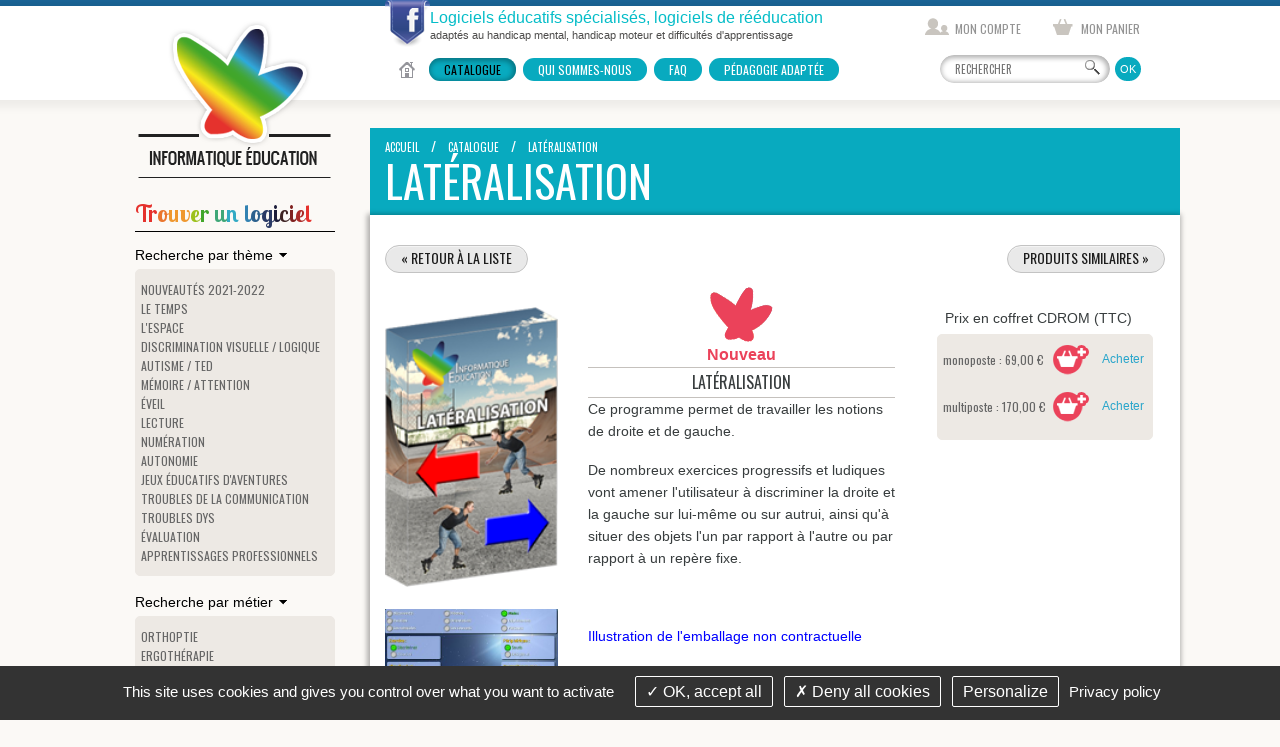

--- FILE ---
content_type: text/html; charset=utf-8
request_url: https://www.informatique-education.fr/fr/catalogue/id-63-lateralisation
body_size: 8549
content:
<!DOCTYPE html>
	<!-- paulirish.com/2008/conditional-stylesheets-vs-css-hacks-answer-neither/ -->
	<!--[if lt IE 7]>
	<html class="no-js lt-ie9 lt-ie8 lt-ie7" lang="fr"> <![endif]-->
	<!--[if IE 7]>
	<html class="no-js lt-ie9 lt-ie8" lang="fr"> <![endif]-->
	<!--[if IE 8]>
	<html class="no-js lt-ie9" lang="fr"> <![endif]-->
	<!--[if gt IE 8]><!-->
	<html class="no-js" lang="fr"> <!--<![endif]--><head>
			<meta charset="utf-8"/>

			<!-- Set the viewport width to device width for mobile -->
			<meta name="viewport" content="width=device-width"/>
			<base href="https://www.informatique-education.fr/">

			<title>LATÉRALISATION  -  Logiciels informatiques pour handicap - Informatique Education</title>
			<meta name="msvalidate.01" content="97DD084919CE8B5628CBFE37FCCC0770" />
			<meta name="description" content="D&amp;eacute;couvrez le catalogue de Logiciels &amp;eacute;ducatifs sp&amp;eacute;cialis&amp;eacute;s, logiciels de r&amp;eacute;&amp;eacute;ducation adapt&amp;eacute;s au handicap mental, moteur et difficult&amp;eacute;s dans l&#039;apprentissage.  &amp;nbsp; &amp;nbsp;">
			<meta name="keywords" content="">
			<meta name="robots"
				  content="index,follow">
			<link href="favicon.ico" rel="icon" type="image/x-icon" />
			<link rel="canonical" href="https://www.informatique-education.fr/fr/catalogue/id-63-lateralisation">
			<!-- Included CSS Files (Compressed) -->
			<link href='//fonts.googleapis.com/css?family=Lobster|Oswald|Lobster+Two:400,400italic,700,700italic' rel='stylesheet' type='text/css'>

													<link rel="stylesheet" type="text/css" href="css/foundation,app,catalogue.css?h=2">
						<!-- IE Fix for HTML5 Tags -->
			<!--[if lt IE 9]>
			<script src="http://html5shiv.googlecode.com/svn/trunk/html5.js"></script>
			<![endif]-->
						<link rel="stylesheet" type="text/css" href="lib/slimbox/slimbox.css?h=2">

			<script type="text/javascript" src="lib/mootools-core-nc.js?h=2"></script>
											<meta property="og:title" content="LATÉRALISATION">
				<meta property="og:description" content="Ce programme permet de travailler les notions de droite et de gauche.
De nombreux exercices progressifs et ludiques vont amener l&#039;utilisateur &amp;agrave; discriminer la droite et la gauche sur lui-m&amp;ecirc;me ou sur autrui, ainsi qu&#039;&amp;agrave; situer des...">
								<meta property="og:url" content="https://www.informatique-education.fr/fr/catalogue/id-63-lateralisation">
				<meta property="og:site_name" content="Informatique Education">
						
			<link rel="dns-prefetch" href="https://cdnjs.cloudflare.com/">

					</head>
					<body class="fr catalogue ">
					
											<div id="site">
							<div class="row">
								<div class="three columns">
									<div class="logo">
										<a href="https://www.informatique-education.fr/fr/"><img src="images/logo.png" alt="Informatique et éducation" class="no-auto"></a>
									</div>
									<div class="panel ajax menu-catalogue hide-for-small">
										<h2><span style="color: #e5322d;">T</span><span style="color: #e5322d;">r</span><span style="color: #ea762f;">o</span><span style="color: #ef982f;">u</span><span style="color: #ef982f;">v</span><span style="color: #9cc11c;">e</span><span style="color: #41a62a;">r</span>
											<span style="color: #3fa778;">u</span><span style="color: #32aac4;">n</span>
											<span style="color: #3282b2;">l</span><span style="color: #2c618e;">o</span><span style="color: #2a3a66;">g</span><span style="color: #1c1d3a;">i</span><span style="color: #3d2222;">c</span><span style="color: #80211f;">i</span><span style="color: #ab2b28;">e</span><span style="color: #e5322d;">l</span>
										</h2>
										<h6 class="subheader">Recherche par thème</h6>
																				<ul class="">   <li class="theme-24-nouveautes-2021-2022  "><a href="fr/logiciel-educatif/theme-24-nouveautes-2021-2022">Nouveautés 2021-2022</a></li>
   <li class="theme-10-le-temps  "><a href="fr/logiciel-educatif/theme-10-le-temps" title="Logiciels d'apprentissage de l'heure">Le temps</a></li>
   <li class="theme-11-l-espace  "><a href="fr/logiciel-educatif/theme-11-l-espace" title="Logiciels d'orientation spatiale">L'espace</a></li>
   <li class="theme-26-discrimination-visuelle-logique  "><a href="fr/logiciel-educatif/theme-26-discrimination-visuelle-logique">Discrimination Visuelle / Logique</a></li>
   <li class="theme-12-autisme-ted  "><a href="fr/logiciel-educatif/theme-12-autisme-ted" title="Logiciel pour autiste et TED">Autisme / TED</a></li>
   <li class="theme-15-memoire-attention  "><a href="fr/logiciel-educatif/theme-15-memoire-attention" title="Logiciels pour la mémoire et l'attention">Mémoire / Attention</a></li>
   <li class="theme-16-eveil  "><a href="fr/logiciel-educatif/theme-16-eveil" title="Logiciels d'Apprentissage de l'éveil">Éveil</a></li>
   <li class="theme-9-lecture  "><a href="fr/logiciel-educatif/theme-9-lecture" title="Logiciels d'Apprentissage de la lecture spécialisés">Lecture</a></li>
   <li class="theme-25-numeration  "><a href="fr/logiciel-educatif/theme-25-numeration">Numération</a></li>
   <li class="theme-19-autonomie  "><a href="fr/logiciel-educatif/theme-19-autonomie" title="Autonomie">Autonomie</a></li>
   <li class="theme-28-jeux-educatifs-d-aventures  "><a href="fr/logiciel-educatif/theme-28-jeux-educatifs-d-aventures">Jeux Éducatifs d'Aventures</a></li>
   <li class="theme-20-troubles-de-la-communication  "><a href="fr/logiciel-educatif/theme-20-troubles-de-la-communication" title="Troubles de la communication">Troubles de la communication</a></li>
   <li class="theme-23-troubles-dys  "><a href="fr/logiciel-educatif/theme-23-troubles-dys">Troubles Dys</a></li>
   <li class="theme-27-evaluation  "><a href="fr/logiciel-educatif/theme-27-evaluation">Évaluation</a></li>
   <li class="theme-18-apprentissages-professionnels last  "><a href="fr/logiciel-educatif/theme-18-apprentissages-professionnels" title="Apprentissages Professionels spécialisés">Apprentissages professionnels</a></li>
</ul>
										<h6 class="subheader">Recherche par métier</h6>
																				<ul class="menu-metier">   <li class="metier-17-orthoptie  "><a href="fr/logiciel-reeducation/metier-17-orthoptie">Orthoptie</a></li>
   <li class="metier-13-ergotherapie  "><a href="fr/logiciel-reeducation/metier-13-ergotherapie">Ergothérapie</a></li>
   <li class="metier-9-psychomotricite  "><a href="fr/logiciel-reeducation/metier-9-psychomotricite" title="Psychomotricien">Psychomotricité</a></li>
   <li class="metier-14-orthophonie  "><a href="fr/logiciel-reeducation/metier-14-orthophonie">Orthophonie</a></li>
   <li class="metier-15-enseignement-specialise  "><a href="fr/logiciel-reeducation/metier-15-enseignement-specialise">Enseignement spécialisé</a></li>
   <li class="metier-16-enseignement-technique last  "><a href="fr/logiciel-reeducation/metier-16-enseignement-technique">Enseignement technique</a></li>
</ul>
										<div id="catalogue-pdf">
											<a href="https://www.informatique-education.fr/upload/catalogue_web.pdf">Catalogue PDF</a>
											<a href="http://www.informatique-education.fr/upload/bdc_2017.pdf">Demande de bon de commande</a>
										</div>
										<h6 class="subheader"></h6>
										<ul>   <li class="distributeurs-officiels colgauche "><a href="fr/distributeurs-officiels">Distributeurs officiels</a></li>
   <li class="partenaires last colgauche "><a href="fr/partenaires">Partenaires</a></li>
</ul>
									</div>
								</div>

												<header class="nine columns  hide-on-print">
							<div class="row">
								<div class="seven columns hide-for-small">
									<div class="facebook"><a href="https://www.facebook.com/pages/INFORMATIQUE-EDUCATION/284182378291539"><img src="images/logo-fb.png" alt="Nous suivre sur Facebook" class="noauto"></a></div>
									<div class="accroche">Logiciels éducatifs spécialisés, logiciels de rééducation<br>
										<small>adaptés au handicap mental, handicap moteur et difficultés d'apprentissage</small>
									</div>
								</div>
								<nav class="five columns mobile-three">
									<ul id="outils" class="inline-list right">   <li class="espace-membre outils "><a href="fr/espace-membre/accueil">Mon compte</a>
   </li>
   <li class="panier last outils "><a href="fr/panier">Mon panier</a></li>
</ul>
								</nav>
							</div>
							<div class="row">
								<nav class="eight columns">
																												<ul id="main-nav" class="inline-list hide-for-small">   <li class="comment-ca-marche ,infoeduc "><a href="fr/comment-ca-marche">Comment ça marche ?</a></li>
   <li class="index  "><a href="fr/." title="vente logiciels educatifs specialises et logiciels de reeducation">Accueil</a></li>
   <li class="catalogue select  "><a href="fr/catalogue" title="Logiciels informatiques pour handicap" class=" aselect">Catalogue</a></li>
   <li class="qui-sommes-nous ,infoeduc "><a href="fr/qui-sommes-nous">Qui sommes-nous</a></li>
   <li class="faq ,infoeduc "><a href="fr/faq">FAQ</a></li>
   <li class="pedagogie last ,infoeduc "><a href="fr/pedagogie">Pédagogie adaptée</a></li>
</ul>
									
								</nav>
								<div class="four columns recherche mobile-three">
									
<form action="fr/catalogue" id="recherche" method="get" enctype="application/x-www-form-urlencoded" class="valid">

	<script type="text/javascript">
	// <![CDATA[
		validation_message = 'est requis ou invalide';
		if (typeof validation == 'undefined') { validation = new Array(); }
		validation['recherche'] = new Array();
					validation['recherche']['motscles'] = ['[^ ]+'];
						// ]]></script>
	<div class="row text addsubmit" id="rmotscles"><div class="twelve columns"><input type="text" name="motscles" id="motscles" value="" placeholder="Rechercher" title="" class=" r"><input id="motscles-addsubmit" class="addsubmit" type="submit" name="motscles-submit" value="ok" style="width:auto"></div></div>
	</form>
								</div>
							</div>
						</header>

												<div class="nine columns">
																							<div class="row" id="contenu-ajax"><div class="twelve columns entete">
    <ul class="breadcrumbs">
        <li><a href="https://www.informatique-education.fr/fr">Accueil</a></li>
        <li><a href="fr/catalogue">Catalogue</a></li><li><span>LATÉRALISATION</span></li>
    </ul>
    <h1>LATÉRALISATION</h1>
</div>

<div id="colcentre" class="twelve columns ">
    <div id="contenu"><div id="preview">

						



					
			

	<div class="pagination row">
		<div class="six columns">
			<a href="fr/catalogue/" class="retour button secondary">&laquo; Retour à la liste</a>
		</div>
					<div class="six columns right">
								<a href="fr/par-theme/theme-11" class="suite button secondary">Produits similaires &raquo;</a>
			</div>
			</div>
	<br>
	<div class="produit detail row">
		<div class="three columns visuel">
			<a href="https://www.informatique-education.fr/upload/lt_g.png" title="LATÉRALISATION" rel="lightbox"><img src="https://www.informatique-education.fr/upload/lt_p.png" alt="LATÉRALISATION" class=" noauto" width="144" height="234"></a><img src="https://www.informatique-education.fr/upload/lt1.jpg" alt="LATÉRALISATION" class="gauche noauto" width="360" height="270">		</div>
		<div class="five columns">
							<p class="new">Nouveau</p>
						<div class="description">
				<p>LATÉRALISATION
									</p>
			</div>
			<p>Ce programme permet de travailler les notions de droite et de gauche.</p>
<p>De nombreux exercices progressifs et ludiques vont amener l'utilisateur &agrave; discriminer la droite et la gauche sur lui-m&ecirc;me ou sur autrui, ainsi qu'&agrave; situer des objets l'un par rapport &agrave; l'autre ou par rapport &agrave; un rep&egrave;re fixe.</p>
<p>&nbsp;</p>
<p><span style="color: #0000ff;">Illustration de l'emballage non contractuelle</span></p>

		</div>
		<div class="four columns">
													<div class="panel  radius tarifs">
					<p>Prix en coffret CDROM (TTC)</p>
					<ul class="block-grid two-up">
													<li class="poste">monoposte : 69,00 €</li>
							<li class=""><a href="fr/panier/?action=ajout&amp;id=157"
											class="ajout-panier ">Acheter</a></li>
														<li class="poste">multiposte : 170,00 €</li>
							<li class=""><a href="fr/panier/?action=ajout&amp;id=158"
											class="ajout-panier ">Acheter</a></li>
												</ul>
				</div>
								</div>
			</div>
	<div class="row exercices">
					<h4 class="titre-exercices">Description des exercices</h4>
			<div id="exercices" class="twelve columns">

									<div class="panel three columns" id="e300">
						<img src="https://www.informatique-education.fr/upload/lt2.jpg" alt="Activité Découverte - Exercice Position :" class="centre noauto" width="360" height="270">						<p class="resume texte">
							<strong>1 - Activité Découverte &hellip;</strong><br/>
							Apprentissage par impr&eacute;gnation visuelle et auditive de la position d'un sujet par rapport...
						</p>
												<div class="complet" style="display:none">
							<strong>1 - Activité Découverte - Exercice Position :</strong><br/>
							<p>Apprentissage par impr&eacute;gnation visuelle et auditive de la position d'un sujet par rapport &agrave; un rep&egrave;re fixe (&agrave; droite, &agrave; gauche).</p>
											</div>
				</div>
								<div class="panel three columns" id="e301">
						<img src="https://www.informatique-education.fr/upload/lt4.jpg" alt="Activité Découverte - Exercice Mains/Pieds" class="centre noauto" width="360" height="270">						<p class="resume texte">
							<strong>2 - Activité Découverte &hellip;</strong><br/>
							Reconnaissance par impr&eacute;gnation visuelle et auditive de mains et de pieds droits et gauches.
						</p>
												<div class="complet" style="display:none">
							<strong>2 - Activité Découverte - Exercice Mains/Pieds</strong><br/>
							<p>Reconnaissance par impr&eacute;gnation visuelle et auditive de mains et de pieds droits et gauches.</p>
											</div>
				</div>
								<div class="panel three columns" id="e302">
						<img src="https://www.informatique-education.fr/upload/lt3.jpg" alt="Activité Découverte - Exercice Orientation :" class="centre noauto" width="360" height="270">						<p class="resume texte">
							<strong>3 - Activité Découverte &hellip;</strong><br/>
							Apprentissage par impr&eacute;gnation visuelle et auditive de l'orientation d'un sujet (vers la...
						</p>
												<div class="complet" style="display:none">
							<strong>3 - Activité Découverte - Exercice Orientation :</strong><br/>
							<p>Apprentissage par impr&eacute;gnation visuelle et auditive de l'orientation d'un sujet (vers la droite, vers la gauche).</p>
											</div>
				</div>
								<div class="panel three columns" id="e303">
						<img src="https://www.informatique-education.fr/upload/lt5.jpg" alt="Activité Flèches" class="centre noauto" width="360" height="270">						<p class="resume texte">
							<strong>4 - Activité Flèches</strong><br/>
							Retrouver toutes les fl&egrave;ches orient&eacute;es comme le demande la consigne.
Options :
-...
						</p>
												<div class="complet" style="display:none">
							<strong>4 - Activité Flèches</strong><br/>
							<p>Retrouver toutes les fl&egrave;ches orient&eacute;es comme le demande la consigne.</p>
<p>Options :</p>
<p>- Mod&egrave;le color&eacute; / neutre / sans mod&egrave;le</p>
<p>- 6 images / 9 images</p>
											</div>
				</div>
								<div class="panel three columns" id="e304">
						<img src="https://www.informatique-education.fr/upload/lt6.jpg" alt="Activité Mains - Exercice Discriminer" class="centre noauto" width="360" height="270">						<p class="resume texte">
							<strong>5 - Activité Mains - Exer&hellip;</strong><br/>
							Trouver toutes les mains correspondant &agrave; la consigne.
Options:
- Visualisation :...
						</p>
												<div class="complet" style="display:none">
							<strong>5 - Activité Mains - Exercice Discriminer</strong><br/>
							<p>Trouver toutes les mains correspondant &agrave; la consigne.</p>
<p>Options:</p>
<p>- Visualisation : Uniquement le dos de la main / Uniquement la paume / Dos ou paume al&eacute;atoirement.</p>
<p>- Avec / sans mod&egrave;le</p>
											</div>
				</div>
								<div class="panel three columns" id="e305">
						<img src="https://www.informatique-education.fr/upload/lt7.jpg" alt="Activité Mains - Exercice Associer" class="centre noauto" width="360" height="270">						<p class="resume texte">
							<strong>6 - Activité Mains - Exer&hellip;</strong><br/>
							Trouver toutes les mains identiques au mod&egrave;le.
Options :
- Mod&egrave;le vu...
						</p>
												<div class="complet" style="display:none">
							<strong>6 - Activité Mains - Exercice Associer</strong><br/>
							<p>Trouver toutes les mains identiques au mod&egrave;le.</p>
<p>Options :</p>
<p>- Mod&egrave;le vu c&ocirc;t&eacute; paume / R&eacute;ponses vues c&ocirc;t&eacute; dos</p>
<p>- Mod&egrave;le vu c&ocirc;t&eacute; dos / R&eacute;ponses vues c&ocirc;t&eacute; paume</p>
											</div>
				</div>
								<div class="panel three columns" id="e306">
						<img src="https://www.informatique-education.fr/upload/lt8.jpg" alt="Activité Postion Exercice Un sujet" class="centre noauto" width="360" height="270">						<p class="resume texte">
							<strong>7 - Activité Postion Exer&hellip;</strong><br/>
							Trouver le positionnement d'un sujet par rapport &agrave; un rep&egrave;re fixe.
						</p>
												<div class="complet" style="display:none">
							<strong>7 - Activité Postion Exercice Un sujet</strong><br/>
							<p>Trouver le positionnement d'un sujet par rapport &agrave; un rep&egrave;re fixe.</p>
											</div>
				</div>
								<div class="panel three columns" id="e307">
						<img src="https://www.informatique-education.fr/upload/lt9.jpg" alt="Activité Postion Exercice Plusieurs sujets" class="centre noauto" width="360" height="270">						<p class="resume texte">
							<strong>8 - Activité Postion Exer&hellip;</strong><br/>
							Trouver tous les sujets positionn&eacute;s comme le demande la consigne.
Option : 6 images / 9...
						</p>
												<div class="complet" style="display:none">
							<strong>8 - Activité Postion Exercice Plusieurs sujets</strong><br/>
							<p>Trouver tous les sujets positionn&eacute;s comme le demande la consigne.</p>
<p>Option : 6 images / 9 images</p>
											</div>
				</div>
								<div class="panel three columns" id="e308">
						<img src="https://www.informatique-education.fr/upload/lt10.jpg" alt="Activité Orientation Exercice Un sujet" class="centre noauto" width="360" height="270">						<p class="resume texte">
							<strong>9 - Activité Orientation &hellip;</strong><br/>
							Trouver l'orientation du sujet affich&eacute;.
						</p>
												<div class="complet" style="display:none">
							<strong>9 - Activité Orientation Exercice Un sujet</strong><br/>
							<p>Trouver l'orientation du sujet affich&eacute;.</p>
											</div>
				</div>
								<div class="panel three columns" id="e309">
						<img src="https://www.informatique-education.fr/upload/lt11.jpg" alt="Activité Orientation  Exercice Plusieurs sujets" class="centre noauto" width="360" height="270">						<p class="resume texte">
							<strong>10 - Activité Orientation &hellip;</strong><br/>
							Trouver tous les sujets orient&eacute;s comme le demande la consigne.
Option : 6 images / 9 images
						</p>
												<div class="complet" style="display:none">
							<strong>10 - Activité Orientation  Exercice Plusieurs sujets</strong><br/>
							<p>Trouver tous les sujets orient&eacute;s comme le demande la consigne.</p>
<p>Option : 6 images / 9 images</p>
											</div>
				</div>
								<div class="panel three columns" id="e310">
						<img src="https://www.informatique-education.fr/upload/lt13.jpg" alt="Activité Déplacement" class="centre noauto" width="360" height="270">						<p class="resume texte">
							<strong>11 - Activité Déplacement</strong><br/>
							D&eacute;placer le sujet vers SA droite ou vers SA gauche.
Options :
- Sujet vu uniquement de...
						</p>
												<div class="complet" style="display:none">
							<strong>11 - Activité Déplacement</strong><br/>
							<p>D&eacute;placer le sujet vers <span style="color: #ff0000;">SA</span> droite ou vers <span style="color: #ff0000;">SA</span> gauche.</p>
<p>Options :</p>
<p>- Sujet vu uniquement de dos</p>
<p>- Sujet vu uniquement de face</p>
<p>- Sujet vu al&eacute;atoirement de dos ou de face</p>
											</div>
				</div>
								<div class="panel three columns" id="e311">
						<img src="https://www.informatique-education.fr/upload/lt12.jpg" alt="Activité Déplacement" class="centre noauto" width="360" height="270">						<p class="resume texte">
							<strong>12 - Activité Déplacement</strong><br/>
							Sujet vu de face.
						</p>
												<div class="complet" style="display:none">
							<strong>12 - Activité Déplacement</strong><br/>
							<p>Sujet vu de face.</p>
											</div>
				</div>
								<div class="panel three columns" id="e312">
						<img src="https://www.informatique-education.fr/upload/lt15.jpg" alt="Activité Les véhicules" class="centre noauto" width="360" height="270">						<p class="resume texte">
							<strong>13 - Activité Les véhicules</strong><br/>
							Dans un carrefour vu de dessus, pointer tous les v&eacute;hicules qui vont tourner &agrave;...
						</p>
												<div class="complet" style="display:none">
							<strong>13 - Activité Les véhicules</strong><br/>
							<p>Dans un carrefour vu de dessus, pointer tous les v&eacute;hicules qui vont tourner &agrave; droite ou &agrave; gauche.</p>
											</div>
				</div>
								<div class="panel three columns" id="e313">
						<img src="https://www.informatique-education.fr/upload/lt14.jpg" alt="Activité Les couverts" class="centre noauto" width="360" height="270">						<p class="resume texte">
							<strong>14 - Activité Les couverts</strong><br/>
							Trouver les jeux de couverts positionn&eacute;s de fa&ccedil;on identique au mod&egrave;le....
						</p>
												<div class="complet" style="display:none">
							<strong>14 - Activité Les couverts</strong><br/>
							<p>Trouver les jeux de couverts positionn&eacute;s de fa&ccedil;on identique au mod&egrave;le.</p>
<p>Option : 6 r&eacute;ponses / 8 r&eacute;ponses.</p>
											</div>
				</div>
								<div class="panel three columns" id="e314">
						<img src="https://www.informatique-education.fr/upload/lt17.jpg" alt="Activité Parcours" class="centre noauto" width="360" height="270">						<p class="resume texte">
							<strong>15 - Activité Parcours</strong><br/>
							D&eacute;placement dans un labyrinthe en 3D en suivant le sens indiqu&eacute; par la consigne....
						</p>
												<div class="complet" style="display:none">
							<strong>15 - Activité Parcours</strong><br/>
							<p>D&eacute;placement dans un labyrinthe en 3D en suivant le sens indiqu&eacute; par la consigne.</p>
<p>Options :</p>
<p>- 3 longueurs de parcours</p>
<p>- 3 niveau de difficult&eacute; (nombre de "vies" variable).</p>
											</div>
				</div>
					</div>
		<script type="text/javascript">
				var exercices = [300,301,302,303,304,305,306,307,308,309,310,311,312,313,314];
			
				window.addEvent('domready', function() {
					var myWidth = 780;
					$$('#exercices .panel').setStyle('width', myWidth / 4);
					new Slider({
						container: 'exercices', // ID du conteneur des éléments
						elements: '#exercices > div', // Selcteur CSS des éléments
						arrows: true, // Afficher les flèches ou non
						arrow_up: '<img src="images/u-bg-exercices.png" class="noauto"> ', // Fleche haut (html ok)
						arrow_down: '<img src="images/d-bg-exercices.png" class="noauto">', // Fleche bas (html ok)
						width: myWidth
					});
					var nav = '<hr>';
					exercices.each(function(exo, index) {
						nav += '<li id="l' + exo + '"><a href="#e' + exo + '">' + (+index + 1) + '</a></li>';
					});
					nav += '';
					nav = new Element('ul', {'class': 'pagination', 'html': nav});
					nav.getElements('a').addEvent('click', function(ev) {
						var id = this.hash.substring(1);
						$(id).fireEvent('click');
						return false;
					});
					$$('#exercices .panel').addEvent('click', function(ev) {
						nav.getChildren('li').removeClass('current');
						nav.getChildren('#l' + this.id.substring(1)).addClass('current');
						minipopup(this.get('html'), 'min-height:500px');
						$('minipopup').grab(nav);
						$$('#minipopup .resume').dispose();
						$$('#minipopup .complet').setStyle('display', 'block');
						return false;
					});
				});
			</script>
		</div>
<div class="pagination"><a href="fr/catalogue/" class="retour button">&laquo; Retour à la liste</a></div>

					
		</div></div>
</div></div>

													</div>
					</div>

									</div>

								<footer>
										<div class="row ligne">
						<div class="seven columns slider">
							<h3>Notre gamme de logiciels éducatifs spécialisés</h3>
							<div id="scroll-produits" class="content row">
																										<article>
										<a href="fr/par-theme/theme-24-nouveautes-2021-2022">
											<img src="https://www.informatique-education.fr/upload/NUM2.png" alt="Nouveautés 2021-2022" class="noauto"><br>
											<strong>Nouveautés 2021-2022</strong>
										</a>
									</article>
																										<article>
										<a href="fr/par-theme/theme-10-le-temps">
											<img src="https://www.informatique-education.fr/upload/familles/temps.jpg" alt="Le temps" class="noauto"><br>
											<strong>Le temps</strong>
										</a>
									</article>
																										<article>
										<a href="fr/par-theme/theme-11-l-espace">
											<img src="https://www.informatique-education.fr/upload/familles/espace.jpg" alt="L&#039;espace" class="noauto"><br>
											<strong>L'espace</strong>
										</a>
									</article>
																										<article>
										<a href="fr/par-theme/theme-26-discrimination-visuelle-logique">
											<img src="https://www.informatique-education.fr/upload/logico17.png" alt="Discrimination Visuelle / Logique" class="noauto"><br>
											<strong>Discrimination Visuelle / Logique</strong>
										</a>
									</article>
																										<article>
										<a href="fr/par-theme/theme-12-autisme-ted">
											<img src="https://www.informatique-education.fr/upload/catalogue/emo_assoc.jpg" alt="Autisme / TED" class="noauto"><br>
											<strong>Autisme / TED</strong>
										</a>
									</article>
																										<article>
										<a href="fr/par-theme/theme-15-memoire-attention">
											<img src="https://www.informatique-education.fr/upload/familles/memoire.jpg" alt="Mémoire / Attention" class="noauto"><br>
											<strong>Mémoire / Attention</strong>
										</a>
									</article>
																										<article>
										<a href="fr/par-theme/theme-16-eveil">
											<img src="https://www.informatique-education.fr/upload/familles/eveil.jpg" alt="Éveil" class="noauto"><br>
											<strong>Éveil</strong>
										</a>
									</article>
																										<article>
										<a href="fr/par-theme/theme-9-lecture">
											<img src="https://www.informatique-education.fr/upload/familles/lecture.jpg" alt="Lecture" class="noauto"><br>
											<strong>Lecture</strong>
										</a>
									</article>
																										<article>
										<a href="fr/par-theme/theme-25-numeration">
											<img src="https://www.informatique-education.fr/upload/num15_pt.jpg" alt="Numération" class="noauto"><br>
											<strong>Numération</strong>
										</a>
									</article>
																										<article>
										<a href="fr/par-theme/theme-19-autonomie">
											<img src="https://www.informatique-education.fr/upload/familles/autonomie.jpg" alt="Autonomie" class="noauto"><br>
											<strong>Autonomie</strong>
										</a>
									</article>
																										<article>
										<a href="fr/par-theme/theme-28-jeux-educatifs-d-aventures">
											<img src="https://www.informatique-education.fr/upload/pr2_3.jpg" alt="Jeux Éducatifs d&#039;Aventures" class="noauto"><br>
											<strong>Jeux Éducatifs d'Aventures</strong>
										</a>
									</article>
																										<article>
										<a href="fr/par-theme/theme-20-troubles-de-la-communication">
											<img src="https://www.informatique-education.fr/upload/commimage_v2.jpg" alt="Troubles de la communication" class="noauto"><br>
											<strong>Troubles de la communication</strong>
										</a>
									</article>
																										<article>
										<a href="fr/par-theme/theme-23-troubles-dys">
											<img src="https://www.informatique-education.fr/upload/confaud2.jpg" alt="Troubles Dys" class="noauto"><br>
											<strong>Troubles Dys</strong>
										</a>
									</article>
																										<article>
										<a href="fr/par-theme/theme-27-evaluation">
											<img src="https://www.informatique-education.fr/upload/controle20.jpg" alt="Évaluation" class="noauto"><br>
											<strong>Évaluation</strong>
										</a>
									</article>
																										<article>
										<a href="fr/par-theme/theme-18-apprentissages-professionnels">
											<img src="https://www.informatique-education.fr/upload/app-pro.jpg" alt="Apprentissages professionnels" class="noauto"><br>
											<strong>Apprentissages professionnels</strong>
										</a>
									</article>
																<script type="text/javascript">
									
										window.addEvent('domready', function() {
											if ($('scroll-produits') && $('scroll-produits').isVisible()) {
												new Slider({
													container: 'scroll-produits', // ID du conteneur des éléments
													elements: '#scroll-produits > article', // Selcteur CSS des éléments
													arrows: true, // Afficher les flèches ou non
													width: 230,
													arrow_up: '<img src="images/u-mini-bg.png" class="noauto"> ', // Fleche haut (html ok)
													arrow_down: '<img src="images/d-mini-bg.png" class="noauto">'        // Fleche bas (html ok)
												});
											}
										});
									
								</script>
							</div>
						</div>
						<div class="five columns slider hide-for-small">
							<h3><a href="fr/actualites">Actualités</a></h3>

							<div id="scroll-actualites" class="content">
																	<article class="row">
										<div class="three columns">
											<time datetime="2015-09-15"><span class='j'>15</span><br><span class='m'>sept.</span><br><span class='a'>2015</span></time>
										</div>
										<p class="nine columns ">
											<strong><a
													href="fr/actualites/id-11-appel-a-projet">APPEL À PROJET</a></strong><br>
											<a href="fr/actualites/id-11-appel-a-projet">Nous souhaitons &eacute;tablir une collaboration avec un/une E.T.S. travaillant en S.I.P.F.P. ou...</a>
										</p>
									</article>
																<script type="text/javascript">
									
										window.addEvent('domready', function() {
											if ($('scroll-actualites') && $('scroll-actualites').isVisible()) {
												new Slider({
													container: 'scroll-actualites', // ID du conteneur des éléments
													elements: '#scroll-actualites > article', // Selcteur CSS des éléments
													arrows: true, // Afficher les flèches ou non
													arrow_up: '<img src="images/u-mini-bg.png" class="noauto"> ', // Fleche haut (html ok)
													arrow_down: '<img src="images/d-mini-bg.png" class="noauto">'        // Fleche bas (html ok)
												});
											}
										});
									
								</script>
							</div>
						</div>
					</div>

					<div class="row">
						<div class="seven columns">
							<div class="four columns une mobile-two">
								<h3 class="hide-for-small">Nos logiciels<br>d'éducation spécialisés</h3>
								<h3 class="show-for-small">Recherche par thème</h3>
								<ul class="">   <li class="theme-24-nouveautes-2021-2022  "><a href="fr/logiciel-educatif/theme-24-nouveautes-2021-2022">Nouveautés 2021-2022</a></li>
   <li class="theme-10-le-temps  "><a href="fr/logiciel-educatif/theme-10-le-temps" title="Logiciels d'apprentissage de l'heure">Le temps</a></li>
   <li class="theme-11-l-espace  "><a href="fr/logiciel-educatif/theme-11-l-espace" title="Logiciels d'orientation spatiale">L'espace</a></li>
   <li class="theme-26-discrimination-visuelle-logique  "><a href="fr/logiciel-educatif/theme-26-discrimination-visuelle-logique">Discrimination Visuelle / Logique</a></li>
   <li class="theme-12-autisme-ted  "><a href="fr/logiciel-educatif/theme-12-autisme-ted" title="Logiciel pour autiste et TED">Autisme / TED</a></li>
   <li class="theme-15-memoire-attention  "><a href="fr/logiciel-educatif/theme-15-memoire-attention" title="Logiciels pour la mémoire et l'attention">Mémoire / Attention</a></li>
   <li class="theme-16-eveil  "><a href="fr/logiciel-educatif/theme-16-eveil" title="Logiciels d'Apprentissage de l'éveil">Éveil</a></li>
   <li class="theme-9-lecture  "><a href="fr/logiciel-educatif/theme-9-lecture" title="Logiciels d'Apprentissage de la lecture spécialisés">Lecture</a></li>
   <li class="theme-25-numeration  "><a href="fr/logiciel-educatif/theme-25-numeration">Numération</a></li>
   <li class="theme-19-autonomie  "><a href="fr/logiciel-educatif/theme-19-autonomie" title="Autonomie">Autonomie</a></li>
   <li class="theme-28-jeux-educatifs-d-aventures  "><a href="fr/logiciel-educatif/theme-28-jeux-educatifs-d-aventures">Jeux Éducatifs d'Aventures</a></li>
   <li class="theme-20-troubles-de-la-communication  "><a href="fr/logiciel-educatif/theme-20-troubles-de-la-communication" title="Troubles de la communication">Troubles de la communication</a></li>
   <li class="theme-23-troubles-dys  "><a href="fr/logiciel-educatif/theme-23-troubles-dys">Troubles Dys</a></li>
   <li class="theme-27-evaluation  "><a href="fr/logiciel-educatif/theme-27-evaluation">Évaluation</a></li>
   <li class="theme-18-apprentissages-professionnels last  "><a href="fr/logiciel-educatif/theme-18-apprentissages-professionnels" title="Apprentissages Professionels spécialisés">Apprentissages professionnels</a></li>
</ul>
							</div>
							<div class="four columns une mobile-two show-for-small">
								<h3>Recherche par métier</h3>
								<ul class="menu-metier">   <li class="metier-17-orthoptie  "><a href="fr/logiciel-reeducation/metier-17-orthoptie">Orthoptie</a></li>
   <li class="metier-13-ergotherapie  "><a href="fr/logiciel-reeducation/metier-13-ergotherapie">Ergothérapie</a></li>
   <li class="metier-9-psychomotricite  "><a href="fr/logiciel-reeducation/metier-9-psychomotricite" title="Psychomotricien">Psychomotricité</a></li>
   <li class="metier-14-orthophonie  "><a href="fr/logiciel-reeducation/metier-14-orthophonie">Orthophonie</a></li>
   <li class="metier-15-enseignement-specialise  "><a href="fr/logiciel-reeducation/metier-15-enseignement-specialise">Enseignement spécialisé</a></li>
   <li class="metier-16-enseignement-technique last  "><a href="fr/logiciel-reeducation/metier-16-enseignement-technique">Enseignement technique</a></li>
</ul>
							</div>
							<div class="four columns deux mobile-two">
								<h3>A propos<br> d'informatique éducation</h3>
									<ul>   <li class="comment-ca-marche ,infoeduc "><a href="fr/comment-ca-marche">Comment ça marche ?</a></li>
   <li class="qui-sommes-nous ,infoeduc "><a href="fr/qui-sommes-nous">Qui sommes-nous</a></li>
   <li class="faq ,infoeduc "><a href="fr/faq">FAQ</a></li>
   <li class="pedagogie last ,infoeduc "><a href="fr/pedagogie">Pédagogie adaptée</a></li>
</ul>
								<h3>Nos garanties</h3>
								<ul id="ecoute">   <li class="livraison ecoute "><a href="fr/livraison">Livraison</a></li>
   <li class="a-votre-ecoute ecoute "><a href="fr/a-votre-ecoute">A votre écoute</a></li>
   <li class="service-client last ecoute "><a href="fr/service-client">Service client</a></li>
</ul>
							</div>
							<div class="four columns trois mobile-two">
								<h3><a href="fr/newsletter">Newsletter</a></h3>

								<div id="newsletter" class="bloc">
									
<form action="fr/newsletter" id="mailing" method="get" enctype="application/x-www-form-urlencoded" class="valid">

	<script type="text/javascript">
	// <![CDATA[
		validation_message = 'est requis ou invalide';
		if (typeof validation == 'undefined') { validation = new Array(); }
		validation['mailing'] = new Array();
					validation['mailing']['email2'] = ['[^ ]+', '^[\\w._-]+@([\\w._-]+\\.)+[0-9a-z]{2,4}$'];
						// ]]></script>
	<div class="row text addsubmit" id="remail2"><div class="twelve columns"><input type="email" name="email2" id="email2" value="" placeholder="Déposez votre email" title="" class=" r e"><input id="email2-addsubmit" class="addsubmit" type="submit" name="email2-submit" value="ok" style="width:auto"></div></div>
	</form>
								</div>
								<h3>Contact</h3>
								<ul>
									<li><a href="fr/contact">Formulaire de contact</a></li>
								</ul>

								<h3>Paiement sécurisé par</h3>
								<img src="images/paiement/cartes-vert.gif" alt="" class="droite">
								<ul class="moyens-paiement">
									<li>Carte bleue</li>
									<li>Paypal</li>
									<li>Chèque</li>
									<li>Virement</li>
								</ul>


							</div>
						</div>
						<div class="five columns quatre">
							<h3>Qui sommes nous ?</h3>

							<p>Nous sommes une société familiale fondée en 1988, composée d'un programmeur, d'une graphiste et d'une
								éducatrice spécialisée bénéficiant de plus de 35 ans d'expérience en IME.</p>

							<p>
								Le pourquoi de notre démarche :
								Parallèlement à notre implication personnelle en tant que famille d'un adulte lourdement handicapé
								nous
								avons constaté que les logiciels éducatifs grands publics n'étaient pas adaptés aux attentes et
								besoins,
								en matière D'APPRENTISSAGE des personnes souffrant de handicap...</p>
							<ul>
								<li><a href="fr/qui-sommes-nous">Lire la suite</a></li>
							</ul>

						</div>
						<div class="menu-footer-link">
						<ul class="link-list center menu-footer">   <li class="annuaire-liens pied "><a href="fr/annuaire-liens">Liens</a></li>
   <li class="cgv pied "><a href="fr/cgv">Conditions générales de vente</a></li>
   <li class="contact pied "><a href="fr/contact">Contact</a></li>
   <li class="mentions-legales pied "><a href="fr/mentions-legales">Mentions légales</a></li>
   <li class="newsletter pied "><a href="fr/newsletter">Newsletter</a></li>
   <li class="plan-site last pied "><a href="fr/plan-site">Plan du site</a></li>
</ul>
						<ul class="link-list center menu-footer">   <li class="cookies pied "><a href="fr/catalogue/#tarteaucitron">Gestion des cookies</a></li></ul>
						</div>
						<p class="copyright">&copy;2013-26 Informatique Education - Tous droits réservés -  - Conception et réalisation <a href="http://www.answeb.net/" title="Création site internet Marseille Aix-en-provence">agence web Answeb</a></p>
					</div>

		<script src="https://cdnjs.cloudflare.com/ajax/libs/tarteaucitronjs/1.8.5/tarteaucitron.min.js" integrity="sha512-7GdR3E/iZ4VcsUrt0Qe9ok/zsKe63IwTHUHjWPuS6gNCZPy3DwhA2zxmTrgu5+6feQze3AwoyghuwaDjOu+ylA==" crossorigin="anonymous"></script>
		
		<script>
			
			
				window.addEvent('domready', function() {
					


					tarteaucitron.init({
					   "privacyUrl": tarteaucitron.parameters.privacyUrl || "{$page->url('mentions-legales')}", /* Privacy policy url */
						"hashtag": "#tarteaucitron", /* Open the panel with this hashtag */
						"cookieName": "tartaucitron", /* Cookie name */
						"orientation": "bottom", /* Banner position (top - bottom) */
						"showAlertSmall": false, /* Show the small banner on bottom right */
						"cookieslist": true, /* Show the cookie list */
						"adblocker": false, /* Show a Warning if an adblocker is detected */
						"DenyAllCta" : true, /* Show the deny all button */
						"AcceptAllCta" : true, /* Show the accept all button when highPrivacy on */
						"highPrivacy": true, /* HIGHLY RECOMMANDED Disable auto consent */
						"handleBrowserDNTRequest": false, /* If Do Not Track == 1, disallow all */
						"removeCredit": true, /* Remove credit link */
						"moreInfoLink": true, /* Show more info link */
						"showIcon": false, /* Show cookie icon to manage cookies */
						"mandatory": true, /* Show a message about mandatory cookies */
						//"cookieDomain": ".my-multisite-domaine.fr" /* Shared cookie for subdomain */
					});
					tarteaucitron.user.gtagUa = 'UA-15819527-50';
					tarteaucitron.user.gtagMore = function () { /* add here your optionnal gtag() */ };
					(tarteaucitron.job = tarteaucitron.job || []).push('gtag');
				});
			
		</script>

				</footer>

				
				<script type="text/javascript" src="lib/mootools-more-nc.js?h=2"></script>
				<script type="text/javascript" src="lib/forms.js?h=2"></script>
				<script type="text/javascript" src="lib/user.js?h=2"></script>
				<script type="text/javascript" src="lib/slimbox/slimbox.js?h=2"></script>
				<script type="text/javascript" src="lib/slider/slider.js?h=2"></script>
				<script type="text/javascript" src="lib/mt-recap-fix.js?h=2"></script>
					
			</body>
		</html>

--- FILE ---
content_type: text/css; charset=utf-8
request_url: https://www.informatique-education.fr/css/foundation,app,catalogue.css?h=2
body_size: 15646
content:
 *{-webkit-box-sizing:border-box;-moz-box-sizing:border-box;box-sizing:border-box;}html{font-size:62.5%;}body{background:white;font-family:"Helvetica Neue","Helvetica",Helvetica,Arial,sans-serif;font-weight:normal;font-style:normal;line-height:1;color:#222222;position:relative;-webkit-font-smoothing:antialiased;}a{color:#2ba6cb;text-decoration:none;line-height:inherit;}a:hover{color:#2795b6;}a:focus{color:#2ba6cb;outline:none;}p a,p a:visited{line-height:inherit;}.left{float:left;}.right{float:right;}.text-left{text-align:left;}.text-right{text-align:right;}.text-center{text-align:center;}.hide{display:none !important;}.highlight{background:#ffff99;}#googlemap img,object,embed{max-width:none;}#map_canvas embed{max-width:none;}#map_canvas img{max-width:none;}#map_canvas object{max-width:none;}figure{margin:0;}body,div,dl,dt,dd,ul,ol,li,h1,h2,h3,h4,h5,h6,pre,form,p,blockquote,th,td{margin:0;padding:0;direction:ltr;}p{font-family:inherit;font-weight:normal;line-height:1.6;margin-bottom:17px;}p.lead{font-size:17.5px;line-height:1.6;margin-bottom:17px;}aside p{font-size:13px;line-height:1.35;font-style:italic;}h1,h2,h3,h4,h5,h6{font-family:'Oswald',Arial,Helvetica,sans-serif;font-weight:normal;font-style:normal;text-rendering:optimizeLegibility;line-height:1.1;margin-bottom:14px;margin-top:14px;}h1 small,h2 small,h3 small,h4 small,h5 small,h6 small{font-size:60%;color:#6f6f6f;line-height:0;}h1{font-size:44px;}h2{font-size:37px;}h3{font-size:24px;}h4{font-size:23px;}h5{font-size:17px;}h6{font-size:14px;}hr{border:solid #ddd;border-width:1px 0 0;clear:both;margin:22px 0 21px;height:0;}.subheader{line-height:1.3;color:#6f6f6f;font-weight:300;margin-bottom:17px;}em,i{font-style:italic;line-height:inherit;}strong,b{font-weight:bold;line-height:inherit;}small{font-size:60%;line-height:inherit;}code{font-weight:bold;background:#ffff99;}ul,ol,dl{font-size:14px;line-height:1.6;margin-bottom:17px;list-style-position:outside;}ul li ul,ul li ol{margin-left:20px;margin-bottom:0;}ul.square,ul.circle,ul.disc{margin-left:17px;}ul.square{list-style-type:square;}ul.square li ul{list-style:inherit;}ul.circle{list-style-type:circle;}ul.circle li ul{list-style:inherit;}ul.disc{list-style-type:disc;}ul.disc li ul{list-style:inherit;}ul.no-bullet{list-style:none;}ul.large li{line-height:21px;}ol{margin-left:20px;}ol li ul,ol li ol{margin-left:20px;margin-bottom:0;}blockquote,blockquote p{line-height:1.5;color:#6f6f6f;}blockquote{margin:0 0 17px;padding:9px 20px 0 19px;border-left:1px solid #ddd;}blockquote cite{display:block;font-size:13px;color:#555555;}blockquote cite:before{content:"\2014 \0020";}blockquote cite a,blockquote cite a:visited{color:#555555;}abbr,acronym{text-transform:uppercase;font-size:90%;color:#222222;border-bottom:1px solid #ddd;cursor:help;}abbr{text-transform:none;}.print-only{display:none !important;}@media print{*{background:transparent !important;color:black !important;box-shadow:none !important;text-shadow:none !important;filter:none !important;-ms-filter:none !important;}a,a:visited{text-decoration:underline;}a[href]:after{content:" (" attr(href) ")";}abbr[title]:after{content:" (" attr(title) ")";}.ir a:after,a[href^="javascript:"]:after,a[href^="#"]:after{content:"";}pre,blockquote{border:1px solid #999;page-break-inside:avoid;}thead{display:table-header-group;}tr,img{page-break-inside:avoid;}img{max-width:100% !important;}@page{margin:0.5cm;}p,h2,h3{orphans:3;widows:3;}h2,h3{page-break-after:avoid;}.hide-on-print{display:none !important;}.print-only{display:block !important;}.hide-for-print{display:none !important;}.show-for-print{display:inherit !important;}}form{margin:0 0 19.41641px;}.row form .row{margin:0 -6px;}.row form .row .column,.row form .row .columns{padding:0 6px;}.row form .row.collapse{margin:0;}.row form .row.collapse .column,.row form .row.collapse .columns{padding:0;}label{font-size:14px;color:#4d4d4d;cursor:pointer;display:block;font-weight:500;margin-bottom:3px;}label.right{float:none;text-align:right;}label.inline{line-height:32px;margin:0 0 12px 0;}.prefix,.postfix{display:block;position:relative;z-index:2;text-align:center;width:100%;padding-top:0;padding-bottom:0;height:32px;line-height:31px;}a.button.prefix,a.button.postfix{padding-left:0;padding-right:0;text-align:center;}span.prefix,span.postfix{background:#f2f2f2;border:1px solid #cccccc;}.prefix{left:2px;-moz-border-radius-topleft:2px;-webkit-border-top-left-radius:2px;border-top-left-radius:2px;-moz-border-radius-bottomleft:2px;-webkit-border-bottom-left-radius:2px;border-bottom-left-radius:2px;overflow:hidden;}.postfix{right:2px;-moz-border-radius-topright:2px;-webkit-border-top-right-radius:2px;border-top-right-radius:2px;-moz-border-radius-bottomright:2px;-webkit-border-bottom-right-radius:2px;border-bottom-right-radius:2px;}select,option,input[type="text"],input[type="password"],input[type="date"],input[type="datetime"],input[type="email"],input[type="number"],input[type="search"],input[type="tel"],input[type="time"],input[type="url"],textarea{background-color:white;font-family:inherit;border:1px solid #cccccc;-webkit-border-radius:2px;-moz-border-radius:2px;-ms-border-radius:2px;-o-border-radius:2px;border-radius:2px;-webkit-box-shadow:inset 0 1px 2px rgba(0,0,0,0.1);-moz-box-shadow:inset 0 1px 2px rgba(0,0,0,0.1);box-shadow:inset 0 1px 2px rgba(0,0,0,0.1);color:rgba(0,0,0,0.75);display:block;font-size:14px;margin:0 0 12px 0;padding:6px;height:32px;width:100%;-webkit-transition:all 0.15s linear;-moz-transition:all 0.15s linear;-o-transition:all 0.15s linear;transition:all 0.15s linear;}input[type="text"].oversize,input[type="password"].oversize,input[type="date"].oversize,input[type="datetime"].oversize,input[type="email"].oversize,input[type="number"].oversize,input[type="search"].oversize,input[type="tel"].oversize,input[type="time"].oversize,input[type="url"].oversize,textarea.oversize{font-size:17px;padding:4px 6px;}input[type="text"]:focus,input[type="password"]:focus,input[type="date"]:focus,input[type="datetime"]:focus,input[type="email"]:focus,input[type="number"]:focus,input[type="search"]:focus,input[type="tel"]:focus,input[type="time"]:focus,input[type="url"]:focus,textarea:focus{background:#fafafa;outline:none !important;border-color:#b3b3b3;}input[type="text"][disabled],input[type="password"][disabled],input[type="date"][disabled],input[type="datetime"][disabled],input[type="email"][disabled],input[type="number"][disabled],input[type="search"][disabled],input[type="tel"][disabled],input[type="time"][disabled],input[type="url"][disabled],textarea[disabled]{background-color:#ddd;}textarea{height:auto;}select{width:100%;}fieldset{border:solid 1px #ddd;-webkit-border-radius:3px;-moz-border-radius:3px;-ms-border-radius:3px;-o-border-radius:3px;border-radius:3px;padding:12px 12px 0;margin:18px 0;}fieldset legend{font-weight:bold;background:white;padding:0 3px;margin:0;margin-left:-3px;}.error input,input.error,.error textarea,textarea.error{border-color:#c60f13;background-color:rgba(198,15,19,0.1);}.error label,label.error{color:#c60f13;}.error small,small.error{display:block;padding:6px 4px;margin-top:-13px;margin-bottom:12px;background:#c60f13;color:#fff;font-size:12px;font-weight:bold;-moz-border-radius-bottomleft:2px;-webkit-border-bottom-left-radius:2px;border-bottom-left-radius:2px;-moz-border-radius-bottomright:2px;-webkit-border-bottom-right-radius:2px;border-bottom-right-radius:2px;}.error textarea:focus,textarea.error:focus{background:#fafafa;border-color:#b3b3b3;}form.custom{}form.custom span.custom{display:inline-block;width:16px;height:16px;position:relative;top:2px;border:solid 1px #cccccc;background:white;}form.custom span.custom.radio{-webkit-border-radius:100px;-moz-border-radius:100px;-ms-border-radius:100px;-o-border-radius:100px;border-radius:100px;}form.custom span.custom.checkbox:before{content:"";display:block;line-height:0.8;height:14px;width:14px;text-align:center;position:absolute;top:0;left:0;font-size:14px;color:#fff;}form.custom span.custom.radio.checked:before{content:"";display:block;width:8px;height:8px;-webkit-border-radius:100px;-moz-border-radius:100px;-ms-border-radius:100px;-o-border-radius:100px;border-radius:100px;background:#222222;position:relative;top:3px;left:3px;}form.custom span.custom.checkbox.checked:before{content:"\00d7";color:#222222;}form.custom div.custom.dropdown{display:block;position:relative;width:auto;height:28px;margin-bottom:9px;margin-top:2px;}form.custom div.custom.dropdown ul{overflow-y:auto;max-height:200px;}form.custom div.custom.dropdown a.current{display:block;width:auto;line-height:26px;min-height:28px;padding:0;padding-left:6px;padding-right:38px;border:solid 1px #dddddd;color:#141414;background-color:white;white-space:nowrap;}form.custom div.custom.dropdown a.selector{position:absolute;width:27px;height:28px;display:block;right:0;top:0;border:solid 1px #dddddd;}form.custom div.custom.dropdown a.selector:after{content:"";display:block;content:"";display:block;width:0;height:0;border:solid 5px;border-color:#aaaaaa transparent transparent transparent;position:absolute;left:50%;top:50%;margin-top:-2px;margin-left:-5px;}form.custom div.custom.dropdown:hover a.selector:after,form.custom div.custom.dropdown.open a.selector:after{content:"";display:block;width:0;height:0;border:solid 5px;border-color:#222222 transparent transparent transparent;}form.custom div.custom.dropdown.open ul{display:block;z-index:10;}form.custom div.custom.dropdown.small{width:134px !important;}form.custom div.custom.dropdown.medium{width:254px !important;}form.custom div.custom.dropdown.large{width:434px !important;}form.custom div.custom.dropdown.expand{width:100% !important;}form.custom div.custom.dropdown.open.small ul{width:134px !important;}form.custom div.custom.dropdown.open.medium ul{width:254px !important;}form.custom div.custom.dropdown.open.large ul{width:434px !important;}form.custom div.custom.dropdown.open.expand ul{width:100% !important;}form.custom div.custom.dropdown ul{position:absolute;width:auto;display:none;margin:0;left:0;top:27px;margin:0;padding:0;background:white;background:rgba(255,255,255,0.95);border:solid 1px #cccccc;}form.custom div.custom.dropdown ul li{color:#555555;font-size:13px;cursor:pointer;padding:3px;padding-left:6px;padding-right:38px;min-height:18px;line-height:18px;margin:0;white-space:nowrap;list-style:none;}form.custom div.custom.dropdown ul li.selected{background:#cdebf5;color:black;}form.custom div.custom.dropdown ul li.selected:after{content:"\2013";position:absolute;right:10px;}form.custom div.custom.dropdown ul li:hover{background-color:#cdebf5;color:black;}form.custom div.custom.dropdown ul li:hover:after{content:"\2013";position:absolute;right:10px;color:#a3dbec;}form.custom div.custom.dropdown ul li.selected:hover{background:#cdebf5;cursor:default;color:black;}form.custom div.custom.dropdown ul li.selected:hover:after{color:black;}form.custom div.custom.dropdown ul.show{display:block;}form.custom .custom.disabled{background-color:#dddddd;}@-moz-document url-prefix(){form.custom div.custom.dropdown a.selector{height:30px;}}.lt-ie9 form.custom div.custom.dropdown a.selector{height:30px;}.row{width:1080px;max-width:100%;min-width:768px;margin:0 auto;}.row .row{width:auto;max-width:none;min-width:0;margin:0 -15px;}.row.collapse .column,.row.collapse .columns{padding:0;}.row .row{width:auto;max-width:none;min-width:0;margin:0 -15px;}.row .row.collapse{margin:0;}.column,.columns{float:left;min-height:1px;padding:0 15px;position:relative;}.column.centered,.columns.centered{float:none;margin:0 auto;}[class*="column"] + [class*="column"]:last-child{float:right;}[class*="column"] + [class*="column"].end{float:left;}.one,.row .one{width:8.33333%;}.two,.row .two{width:16.66667%;}.three,.row .three{width:25%;}.four,.row .four{width:33.33333%;}.five,.row .five{width:41.66667%;}.six,.row .six{width:50%;}.seven,.row .seven{width:58.33333%;}.eight,.row .eight{width:66.66667%;}.nine,.row .nine{width:75%;}.ten,.row .ten{width:83.33333%;}.eleven,.row .eleven{width:91.66667%;}.twelve,.row .twelve{width:100%;}.row .offset-by-one{margin-left:8.33333%;}.row .offset-by-two{margin-left:16.66667%;}.row .offset-by-three{margin-left:25%;}.row .offset-by-four{margin-left:33.33333%;}.row .offset-by-five{margin-left:41.66667%;}.row .offset-by-six{margin-left:50%;}.row .offset-by-seven{margin-left:58.33333%;}.row .offset-by-eight{margin-left:66.66667%;}.row .offset-by-nine{margin-left:75%;}.row .offset-by-ten{margin-left:83.33333%;}.push-two{left:16.66667%;}.pull-two{right:16.66667%;}.push-three{left:25%;}.pull-three{right:25%;}.push-four{left:33.33333%;}.pull-four{right:33.33333%;}.push-five{left:41.66667%;}.pull-five{right:41.66667%;}.push-six{left:50%;}.pull-six{right:50%;}.push-seven{left:58.33333%;}.pull-seven{right:58.33333%;}.push-eight{left:66.66667%;}.pull-eight{right:66.66667%;}.push-nine{left:75%;}.pull-nine{right:75%;}.push-ten{left:83.33333%;}.pull-ten{right:83.33333%;}img,object,embed{max-width:100%;height:auto;}object,embed{height:100%;}img{-ms-interpolation-mode:bicubic;}#map_canvas img,.map_canvas img{max-width:none!important;}.row{*zoom:1;}.row:before,.row:after{content:"";display:table;}.row:after{clear:both;}.block-grid{display:block;overflow:hidden;padding:0;}.block-grid > li{display:block;height:auto;float:left;}.block-grid.one-up{margin:0;margin:0 -8px;}.block-grid.one-up > li{width:100%;padding:0 0 15px;padding:0 8px 8px;}.block-grid.two-up{margin:0 -15px;margin:0 -8px;}.block-grid.two-up > li{width:50%;padding:0 15px 15px;padding:0 8px 8px;}.block-grid.two-up > li:nth-child(2n+1){clear:both;}.block-grid.three-up{margin:0 -12px;margin:0 -8px;}.block-grid.three-up > li{width:33.33333%;padding:0 12px 12px;padding:0 8px 8px;}.block-grid.three-up > li:nth-child(3n+1){clear:both;}.block-grid.four-up{margin:0 -10px;}.block-grid.four-up > li{width:25%;padding:0 10px 10px;}.block-grid.four-up > li:nth-child(4n+1){clear:both;}.block-grid.five-up{margin:0 -8px;}.block-grid.five-up > li{width:20%;padding:0 8px 8px;}.block-grid.five-up > li:nth-child(5n+1){clear:both;}.block-grid.six-up{margin:0 -8px;}.block-grid.six-up > li{width:16.66667%;padding:0 8px 8px;}.block-grid.six-up > li:nth-child(6n+1){clear:both;}.block-grid.seven-up{margin:0 -8px;}.block-grid.seven-up > li{width:14.28571%;padding:0 8px 8px;}.block-grid.seven-up > li:nth-child(7n+1){clear:both;}.block-grid.eight-up{margin:0 -8px;}.block-grid.eight-up > li{width:12.5%;padding:0 8px 8px;}.block-grid.eight-up > li:nth-child(8n+1){clear:both;}.block-grid.nine-up{margin:0 -8px;}.block-grid.nine-up > li{width:11.11111%;padding:0 8px 8px;}.block-grid.nine-up > li:nth-child(9n+1){clear:both;}.block-grid.ten-up{margin:0 -8px;}.block-grid.ten-up > li{width:10%;padding:0 8px 8px;}.block-grid.ten-up > li:nth-child(10n+1){clear:both;}.block-grid.eleven-up{margin:0 -8px;}.block-grid.eleven-up > li{width:9.09091%;padding:0 8px 8px;}.block-grid.eleven-up > li:nth-child(11n+1){clear:both;}.block-grid.twelve-up{margin:0 -8px;}.block-grid.twelve-up > li{width:8.33333%;padding:0 8px 8px;}.block-grid.twelve-up > li:nth-child(12n+1){clear:both;}.button{width:auto;background:#08AABF;border:1px solid #1e728c;-webkit-box-shadow:0 1px 0 rgba(255,255,255,0.5) inset;-moz-box-shadow:0 1px 0 rgba(255,255,255,0.5) inset;box-shadow:0 1px 0 rgba(255,255,255,0.5) inset;color:white;cursor:pointer;display:inline-block;font-family:inherit;font-size:14px;font-weight:bold;line-height:1;margin:0;outline:none;padding:10px 20px 11px;position:relative;text-align:center;text-decoration:none;-webkit-transition:background-color 0.15s ease-in-out;-moz-transition:background-color 0.15s ease-in-out;-o-transition:background-color 0.15s ease-in-out;transition:background-color 0.15s ease-in-out;}.button:hover{color:white;background-color:#2284a1;}.button:active{-webkit-box-shadow:0 1px 0 rgba(0,0,0,0.2) inset;-moz-box-shadow:0 1px 0 rgba(0,0,0,0.2) inset;box-shadow:0 1px 0 rgba(0,0,0,0.2) inset;}.button:focus{-webkit-box-shadow:0 0 4px #2ba6cb,0 1px 0 rgba(255,255,255,0.5) inset;-moz-box-shadow:0 0 4px #2ba6cb,0 1px 0 rgba(255,255,255,0.5) inset;box-shadow:0 0 4px #2ba6cb,0 1px 0 rgba(255,255,255,0.5) inset;color:white;}.button.large{font-size:17px;padding:15px 30px 16px;}.button.medium{font-size:14px;}.button.small{font-size:11px;padding:7px 14px 8px;}.button.tiny{font-size:10px;padding:5px 10px 6px;}.button.expand{width:100%;text-align:center;}.button.primary{background-color:#2ba6cb;border:1px solid #1e728c;}.button.primary:hover{background-color:#2284a1;}.button.primary:focus{-webkit-box-shadow:0 0 4px #2ba6cb,0 1px 0 rgba(255,255,255,0.5) inset;-moz-box-shadow:0 0 4px #2ba6cb,0 1px 0 rgba(255,255,255,0.5) inset;box-shadow:0 0 4px #2ba6cb,0 1px 0 rgba(255,255,255,0.5) inset;}.button.success{background-color:#5da423;border:1px solid #396516;}.button.success:hover{background-color:#457a1a;}.button.success:focus{-webkit-box-shadow:0 0 5px #5da423,0 1px 0 rgba(255,255,255,0.5) inset;-moz-box-shadow:0 0 5px #5da423,0 1px 0 rgba(255,255,255,0.5) inset;box-shadow:0 0 5px #5da423,0 1px 0 rgba(255,255,255,0.5) inset;}.button.alert{background-color:#c60f13;border:1px solid #7f0a0c;}.button.alert:hover{background-color:#970b0e;}.button.alert:focus{-webkit-box-shadow:0 0 4px #c60f13,0 1px 0 rgba(255,255,255,0.5) inset;-moz-box-shadow:0 0 4px #c60f13,0 1px 0 rgba(255,255,255,0.5) inset;box-shadow:0 0 4px #c60f13,0 1px 0 rgba(255,255,255,0.5) inset;}.button.secondary{background-color:#e9e9e9;color:#1d1d1d;border:1px solid #c3c3c3;}.button.secondary:hover{background-color:#d0d0d0;}.button.secondary:focus{-webkit-box-shadow:0 0 5px #e9e9e9,0 1px 0 rgba(255,255,255,0.5) inset;-moz-box-shadow:0 0 5px #e9e9e9,0 1px 0 rgba(255,255,255,0.5) inset;box-shadow:0 0 5px #e9e9e9,0 1px 0 rgba(255,255,255,0.5) inset;}.button.radius{-webkit-border-radius:3px;-moz-border-radius:3px;-ms-border-radius:3px;-o-border-radius:3px;border-radius:3px;}.button.round{-webkit-border-radius:1000px;-moz-border-radius:1000px;-ms-border-radius:1000px;-o-border-radius:1000px;border-radius:1000px;}.button.full-width{width:100%;text-align:center;padding-left:0px !important;padding-right:0px !important;}.button.left-align{text-align:left;text-indent:12px;}.button.disabled,.button[disabled]{opacity:0.6;cursor:default;background:#2ba6cb;-webkit-box-shadow:none;-moz-box-shadow:none;box-shadow:none;}.button.disabled:hover,.button[disabled]:hover{background:#2ba6cb;}.button.disabled.success,.button[disabled].success{background-color:#5da423;}.button.disabled.success:hover,.button[disabled].success:hover{background-color:#5da423;}.button.disabled.alert,.button[disabled].alert{background-color:#c60f13;}.button.disabled.alert:hover,.button[disabled].alert:hover{background-color:#c60f13;}.button.disabled.secondary,.button[disabled].secondary{background-color:#e9e9e9;}.button.disabled.secondary:hover,.button[disabled].secondary:hover{background-color:#e9e9e9;}input[type=submit].button,button.button{-webkit-appearance:none;}@-moz-document url-prefix(){button::-moz-focus-inner,input[type="reset"]::-moz-focus-inner,input[type="button"]::-moz-focus-inner,input[type="submit"]::-moz-focus-inner,input[type="file"] > input[type="button"]::-moz-focus-inner{border:none;padding:0;}input[type="submit"].tiny.button{padding:3px 10px 4px;}input[type="submit"].small.button{padding:5px 14px 6px;}input[type="submit"].button,input[type=submit].medium.button{padding:8px 20px 9px;}input[type="submit"].large.button{padding:13px 30px 14px;}}.button.dropdown{position:relative;padding-right:44px;}.button.dropdown.large{padding-right:60px;}.button.dropdown.small{padding-right:28px;}.button.dropdown.tiny{padding-right:20px;}.button.dropdown:after{content:"";display:block;width:0;height:0;border:solid 6px;border-color:white transparent transparent transparent;position:absolute;top:50%;right:20px;margin-top:-2px;}.button.dropdown.large:after{content:"";display:block;width:0;height:0;border:solid 7px;border-color:white transparent transparent transparent;margin-top:-3px;right:30px;}.button.dropdown.small:after{content:"";display:block;width:0;height:0;border:solid 5px;border-color:white transparent transparent transparent;margin-top:-2px;right:14px;}.button.dropdown.tiny:after{content:"";display:block;width:0;height:0;border:solid 4px;border-color:white transparent transparent transparent;margin-top:-1px;right:10px;}.button.dropdown > ul{-webkit-box-sizing:content-box;-moz-box-sizing:content-box;box-sizing:content-box;display:none;position:absolute;left:-1px;background:#fff;background:rgba(255,255,255,0.95);list-style:none;margin:0;padding:0;border:1px solid #cccccc;border-top:none;min-width:100%;z-index:40;}.button.dropdown > ul li{width:100%;cursor:pointer;padding:0;min-height:18px;line-height:18px;margin:0;white-space:nowrap;list-style:none;}.button.dropdown > ul li a{display:block;color:#555;font-size:13px;font-weight:normal;padding:6px 14px;text-align:left;}.button.dropdown > ul li:hover{background-color:#e3f4f9;color:#222;}.button.dropdown > ul li.divider{min-height:0;padding:0;height:1px;margin:4px 0;background:#ededed;}.button.dropdown.up > ul{border-top:1px solid #cccccc;border-bottom:none;}.button.dropdown ul.no-hover.show-dropdown{display:block !important;}.button.dropdown:hover > ul.no-hover{display:none;}.button.dropdown.split{padding:0;position:relative;}.button.dropdown.split:after{display:none;}.button.dropdown.split:hover{background-color:#2ba6cb;}.button.dropdown.split.alert:hover{background-color:#c60f13;}.button.dropdown.split.success:hover{background-color:#5da423;}.button.dropdown.split.secondary:hover{background-color:#e9e9e9;}.button.dropdown.split > a{color:white;display:block;padding:10px 50px 11px 20px;padding-left:20px;padding-right:50px;-webkit-transition:background-color 0.15s ease-in-out;-moz-transition:background-color 0.15s ease-in-out;-o-transition:background-color 0.15s ease-in-out;transition:background-color 0.15s ease-in-out;}.button.dropdown.split > a:hover{background-color:#2284a1;}.button.dropdown.split.large > a{padding:15px 75px 16px 30px;padding-left:30px;padding-right:75px;}.button.dropdown.split.small > a{padding:7px 35px 8px 14px;padding-left:14px;padding-right:35px;}.button.dropdown.split.tiny > a{padding:5px 25px 6px 10px;padding-left:10px;padding-right:25px;}.button.dropdown.split > span{background-color:#2ba6cb;position:absolute;right:0;top:0;height:100%;width:30px;border-left:1px solid #1e728c;-webkit-box-shadow:1px 1px 0 rgba(255,255,255,0.5) inset;-moz-box-shadow:1px 1px 0 rgba(255,255,255,0.5) inset;box-shadow:1px 1px 0 rgba(255,255,255,0.5) inset;-webkit-transition:background-color 0.15s ease-in-out;-moz-transition:background-color 0.15s ease-in-out;-o-transition:background-color 0.15s ease-in-out;transition:background-color 0.15s ease-in-out;}.button.dropdown.split > span:hover{background-color:#2284a1;}.button.dropdown.split > span:after{content:"";display:block;width:0;height:0;border:solid 6px;border-color:white transparent transparent transparent;position:absolute;top:50%;left:50%;margin-left:-6px;margin-top:-2px;}.button.dropdown.split.secondary > span:after{content:"";display:block;width:0;height:0;border:solid 6px;border-color:#1d1d1d transparent transparent transparent;}.button.dropdown.split.large span{width:45px;}.button.dropdown.split.small span{width:21px;}.button.dropdown.split.tiny span{width:15px;}.button.dropdown.split.large span:after{content:"";display:block;width:0;height:0;border:solid 7px;border-color:white transparent transparent transparent;margin-top:-3px;margin-left:-7px;}.button.dropdown.split.small span:after{content:"";display:block;width:0;height:0;border:solid 4px;border-color:white transparent transparent transparent;margin-top:-1px;margin-left:-4px;}.button.dropdown.split.tiny span:after{content:"";display:block;width:0;height:0;border:solid 3px;border-color:white transparent transparent transparent;margin-top:-1px;margin-left:-3px;}.button.dropdown.split.alert > span{background-color:#c60f13;border-left-color:#7f0a0c;}.button.dropdown.split.success > span{background-color:#5da423;border-left-color:#396516;}.button.dropdown.split.secondary > span{background-color:#e9e9e9;border-left-color:#c3c3c3;}.button.dropdown.split.secondary > a{color:#1d1d1d;}.button.dropdown.split.alert > a:hover,.button.dropdown.split.alert > span:hover{background-color:#970b0e;}.button.dropdown.split.success > a:hover,.button.dropdown.split.success > span:hover{background-color:#457a1a;}.button.dropdown.split.secondary > a:hover,.button.dropdown.split.secondary > span:hover{background-color:#d0d0d0;}ul.button-group{list-style:none;padding:0;margin:0 0 12px;*zoom:1;}ul.button-group:before,ul.button-group:after{content:"";display:table;}ul.button-group:after{clear:both;}ul.button-group li{padding:0;margin:0 0 0 -1px;float:left;}ul.button-group li:first-child{margin-left:0;}ul.button-group.radius li a.button,ul.button-group.radius li a.button.radius,ul.button-group.radius li a.button-rounded,ul.button-group.radius li input[type="submit"].button,ul.button-group.radius li input[type="submit"].button.radius,ul.button-group.radius li input[type="submit"].button-rounded{-webkit-border-radius:0px;-moz-border-radius:0px;-ms-border-radius:0px;-o-border-radius:0px;border-radius:0px;}ul.button-group.radius li:first-child a.button,ul.button-group.radius li:first-child a.button.radius,ul.button-group.radius li:first-child input[type="submit"].button,ul.button-group.radius li:first-child input[type="submit"].button.radius{-moz-border-radius-topleft:3px;-webkit-border-top-left-radius:3px;border-top-left-radius:3px;-moz-border-radius-bottomleft:3px;-webkit-border-bottom-left-radius:3px;border-bottom-left-radius:3px;}ul.button-group.radius li:first-child a.button.rounded,ul.button-group.radius li:first-child input[type="submit"].button.rounded{-moz-border-radius-topleft:1000px;-webkit-border-top-left-radius:1000px;border-top-left-radius:1000px;-moz-border-radius-bottomleft:1000px;-webkit-border-bottom-left-radius:1000px;border-bottom-left-radius:1000px;}ul.button-group.radius li:last-child a.button,ul.button-group.radius li:last-child a.button.radius,ul.button-group.radius li:last-child input[type="submit"].button,ul.button-group.radius li:last-child input[type="submit"].button.radius{-moz-border-radius-topright:3px;-webkit-border-top-right-radius:3px;border-top-right-radius:3px;-moz-border-radius-bottomright:3px;-webkit-border-bottom-right-radius:3px;border-bottom-right-radius:3px;}ul.button-group.radius li:last-child a.button.rounded,ul.button-group.radius li:last-child input[type="submit"].button.rounded{-moz-border-radius-topright:1000px;-webkit-border-top-right-radius:1000px;border-top-right-radius:1000px;-moz-border-radius-bottomright:1000px;-webkit-border-bottom-right-radius:1000px;border-bottom-right-radius:1000px;}ul.button-group.even .button{width:100%;}ul.button-group.even.two-up li{width:50%;}ul.button-group.even.three-up li{width:33.3%;}ul.button-group.even.three-up li:first-child{width:33.4%;}ul.button-group.even.four-up li{width:25%;}ul.button-group.even.five-up li{width:20%;}div.button-bar{overflow:hidden;}div.button-bar ul.button-group{float:left;margin-right:8px;}div.button-bar ul.button-group:last-child{margin-left:0;}.nav-bar{height:40px;background:#4d4d4d;margin-left:0;margin-top:20px;padding:0;}.nav-bar > li{float:left;display:block;position:relative;padding:0;margin:0;border:1px solid #333333;border-right:none;line-height:38px;-webkit-box-shadow:1px 0 0 rgba(255,255,255,0.2) inset;-moz-box-shadow:1px 0 0 rgba(255,255,255,0.2) inset;box-shadow:1px 0 0 rgba(255,255,255,0.2) inset;}.nav-bar > li:first-child{-webkit-box-shadow:0 0 0;-moz-box-shadow:0 0 0;box-shadow:0 0 0;}.nav-bar > li:last-child{border-right:solid 1px #333333;-webkit-box-shadow:1px 0 0 rgba(255,255,255,0.2) inset,1px 0 0 rgba(255,255,255,0.2);-moz-box-shadow:1px 0 0 rgba(255,255,255,0.2) inset,1px 0 0 rgba(255,255,255,0.2);box-shadow:1px 0 0 rgba(255,255,255,0.2) inset,1px 0 0 rgba(255,255,255,0.2);}.nav-bar > li.active{background:#2ba6cb;border-color:#2284a1;}.nav-bar > li.active > a{color:white;cursor:default;}.nav-bar > li.active:hover{background:#2ba6cb;cursor:default;}.nav-bar > li:hover{background:#333333;}.nav-bar > li > a{color:#e6e6e6;}.nav-bar > li ul{margin-bottom:0;}.nav-bar > li .flyout{display:none;}.nav-bar > li.has-flyout > a:first-child{padding-right:40px;position:relative;}.nav-bar > li.has-flyout > a:first-child:after{content:"";display:block;width:0;height:0;border:solid 4px;border-color:#e6e6e6 transparent transparent transparent;position:absolute;right:20px;top:17px;}.nav-bar > li.has-flyout > a.flyout-toggle{border-left:0 !important;position:absolute;right:0;top:0;padding:20px;z-index:2;display:block;}.nav-bar > li.has-flyout.is-touch > a:first-child{padding-right:55px;}.nav-bar > li.has-flyout.is-touch > a.flyout-toggle{border-left:1px dashed #666;}.nav-bar > li > a:first-child{position:relative;padding:0 20px;display:block;text-decoration:none;font-size:14px;}.nav-bar > li > input{margin:0 10px;}.nav-bar.vertical{height:auto;margin-top:0;}.nav-bar.vertical > li{float:none;border-bottom:none;border-right:solid 1px #333333;-webkit-box-shadow:none;-moz-box-shadow:none;box-shadow:none;}.nav-bar.vertical > li.has-flyout > a:first-child:after{content:"";display:block;width:0;height:0;border:solid 4px;border-color:transparent transparent transparent #e6e6e6;}.nav-bar.vertical > li .flyout{left:100%;top:-1px;}.nav-bar.vertical > li .flyout.right{left:auto;right:100%;}.nav-bar.vertical > li.active{border-right:solid 1px #2284a1;}.nav-bar.vertical > li:last-child{border-bottom:solid 1px #333333;}.flyout{background:#f2f2f2;padding:20px;margin:0;border:1px solid #d9d9d9;position:absolute;top:39px;left:-1px;width:250px;z-index:40;-webkit-box-shadow:0 1px 5px rgba(0,0,0,0.1);-moz-box-shadow:0 1px 5px rgba(0,0,0,0.1);box-shadow:0 1px 5px rgba(0,0,0,0.1);}.flyout p{line-height:1.2;font-size:13px;}.flyout *:first-child{margin-top:0;}.flyout *:last-child{margin-bottom:0;}.flyout.small{width:166.66667px;}.flyout.large{width:437.5px;}.flyout.right{left:auto;right:-2px;}.flyout.left{right:auto;left:-2px;}.flyout.up{top:auto;bottom:39px;}ul.flyout,.nav-bar li ul{padding:0;list-style:none;}ul.flyout li,.nav-bar li ul li{border-left:solid 3px #CCC;}ul.flyout li a,.nav-bar li ul li a{background:#f2f2f2;border:1px solid #e6e6e6;border-width:1px 1px 0 0;color:#555;display:block;font-size:14px;height:auto;line-height:1;padding:15px 20px;-webkit-box-shadow:0 1px 0 rgba(255,255,255,0.5) inset;-moz-box-shadow:0 1px 0 rgba(255,255,255,0.5) inset;box-shadow:0 1px 0 rgba(255,255,255,0.5) inset;}ul.flyout li a:hover,.nav-bar li ul li a:hover{background:#ebebeb;color:#333;}ul.flyout li.active,.nav-bar li ul li.active{margin-top:0;border-top:1px solid #4d4d4d;border-left:4px solid #1a1a1a;}ul.flyout li.active a,.nav-bar li ul li.active a{background:#4d4d4d;border:none;color:#fff;height:auto;margin:0;position:static;top:0;-webkit-box-shadow:0 0 0;-moz-box-shadow:0 0 0;box-shadow:0 0 0;}.tabs{list-style:none;border-bottom:solid 1px #e6e6e6;display:block;height:40px;padding:0;margin-bottom:20px;}.tabs.contained{margin-bottom:0;margin-left:0;}.tabs dt,.tabs li.section-title{color:#b3b3b3;cursor:default;display:block;float:left;font-size:12px;height:40px;line-height:40px;padding:0;padding-right:9px;padding-left:20px;font-weight:normal;width:auto;text-transform:uppercase;}.tabs dt:first-child,.tabs li.section-title:first-child{padding:0;padding-right:9px;}.tabs dd,.tabs li{display:block;float:left;padding:0;margin:0;}.tabs dd a,.tabs li a{color:#6f6f6f;display:block;font-size:14px;height:40px;line-height:40px;padding:0px 23.8px;}.tabs dd a:focus,.tabs li a:focus{font-weight:bold;color:#2ba6cb;}.tabs dd.active,.tabs li.active{border-top:3px solid #2ba6cb;margin-top:-3px;}.tabs dd.active a,.tabs li.active a{cursor:default;color:#3c3c3c;background:#fff;border-left:1px solid #e6e6e6;border-right:1px solid #e6e6e6;font-weight:bold;}.tabs dd:first-child,.tabs li:first-child{margin-left:0;}.tabs.vertical{height:auto;border-bottom:1px solid #e6e6e6;}.tabs.vertical dt,.tabs.vertical dd,.tabs.vertical li{float:none;height:auto;}.tabs.vertical dd,.tabs.vertical li{border-left:3px solid #cccccc;}.tabs.vertical dd a,.tabs.vertical li a{background:#f2f2f2;border:none;border:1px solid #e6e6e6;border-width:1px 1px 0 0;color:#555;display:block;font-size:14px;height:auto;line-height:1;padding:15px 20px;-webkit-box-shadow:0 1px 0 rgba(255,255,255,0.5) inset;-moz-box-shadow:0 1px 0 rgba(255,255,255,0.5) inset;box-shadow:0 1px 0 rgba(255,255,255,0.5) inset;}.tabs.vertical dd.active,.tabs.vertical li.active{margin-top:0;border-top:1px solid #4d4d4d;border-left:4px solid #1a1a1a;}.tabs.vertical dd.active a,.tabs.vertical li.active a{background:#4d4d4d;border:none;color:#fff;height:auto;margin:0;position:static;top:0;-webkit-box-shadow:0 0 0;-moz-box-shadow:0 0 0;box-shadow:0 0 0;}.tabs.vertical dd:first-child a.active,.tabs.vertical li:first-child a.active{margin:0;}.tabs.pill{border-bottom:none;margin-bottom:10px;}.tabs.pill dd,.tabs.pill li{margin-right:10px;}.tabs.pill dd:last-child,.tabs.pill li:last-child{margin-right:0;}.tabs.pill dd a,.tabs.pill li a{-webkit-border-radius:1000px;-moz-border-radius:1000px;-ms-border-radius:1000px;-o-border-radius:1000px;border-radius:1000px;background:#e6e6e6;height:26px;line-height:26px;color:#666;}.tabs.pill dd.active,.tabs.pill li.active{border:none;margin-top:0;}.tabs.pill dd.active a,.tabs.pill li.active a{background-color:#2ba6cb;border:none;color:#fff;}.tabs.pill.contained{border-bottom:solid 1px #eee;margin-bottom:0;}.tabs.pill.two-up dd,.tabs.pill.two-up li,.tabs.pill.three-up dd,.tabs.pill.three-up li,.tabs.pill.four-up dd,.tabs.pill.four-up li,.tabs.pill.five-up dd,.tabs.pill.five-up li{margin-right:0;}.tabs.two-up dt a,.tabs.two-up dd a,.tabs.two-up li a,.tabs.three-up dt a,.tabs.three-up dd a,.tabs.three-up li a,.tabs.four-up dt a,.tabs.four-up dd a,.tabs.four-up li a,.tabs.five-up dt a,.tabs.five-up dd a,.tabs.five-up li a{padding:0 17px;text-align:center;overflow:hidden;}.tabs.two-up dt,.tabs.two-up dd,.tabs.two-up li{width:50%;}.tabs.three-up dt,.tabs.three-up dd,.tabs.two-up li{width:33.33%;}.tabs.four-up dt,.tabs.four-up dd,.tabs.two-up li{width:25%;}.tabs.five-up dt,.tabs.five-up dd,.tabs.two-up li{width:20%;}ul.tabs-content{display:block;margin:0 0 20px;padding:0;}ul.tabs-content > li{display:none;}ul.tabs-content > li.active{display:block;}ul.tabs-content.contained{padding:0;}ul.tabs-content.contained > li{border:solid 0 #e6e6e6;border-width:0 1px 1px 1px;padding:20px;}ul.tabs-content.contained.vertical > li{border-width:1px 1px 1px 1px;}.no-js ul.tabs-content > li{display:block;}div.alert-box{display:block;padding:6px 7px 7px;font-weight:bold;font-size:14px;color:white;background-color:#2ba6cb;border:1px solid rgba(0,0,0,0.1);margin-bottom:12px;-webkit-border-radius:3px;-moz-border-radius:3px;-ms-border-radius:3px;-o-border-radius:3px;border-radius:3px;text-shadow:0 -1px rgba(0,0,0,0.3);position:relative;}div.alert-box.success{background-color:#5da423;color:#fff;text-shadow:0 -1px rgba(0,0,0,0.3);}div.alert-box.alert{background-color:#c60f13;color:#fff;text-shadow:0 -1px rgba(0,0,0,0.3);}div.alert-box.secondary{background-color:#e9e9e9;color:#505050;text-shadow:0 1px rgba(255,255,255,0.3);}div.alert-box a.close{color:#333;position:absolute;right:4px;top:-1px;font-size:17px;opacity:0.2;padding:4px;}div.alert-box a.close:hover,div.alert-box a.close:focus{opacity:0.4;}.label{padding:1px 4px 2px;font-size:12px;font-weight:bold;text-align:center;text-decoration:none;line-height:1;white-space:nowrap;display:inline;position:relative;bottom:1px;color:#fff;background:#2ba6cb;}.label.radius{-webkit-border-radius:3px;-moz-border-radius:3px;-ms-border-radius:3px;-o-border-radius:3px;border-radius:3px;}.label.round{padding:1px 7px 2px;-webkit-border-radius:1000px;-moz-border-radius:1000px;-ms-border-radius:1000px;-o-border-radius:1000px;border-radius:1000px;}.label.alert{background-color:#c60f13;}.label.success{background-color:#5da423;}.label.secondary{background-color:#e9e9e9;color:#505050;}.has-tip{border-bottom:dotted 1px #cccccc;cursor:help;font-weight:bold;color:#333333;}.has-tip:hover{border-bottom:dotted 1px #196177;color:#2ba6cb;}.has-tip.tip-left,.has-tip.tip-right{float:none !important;}.tooltip{display:none;background:black;background:rgba(0,0,0,0.85);position:absolute;color:white;font-weight:bold;font-size:12px;padding:5px;z-index:999;-webkit-border-radius:4px;-moz-border-radius:4px;-ms-border-radius:4px;-o-border-radius:4px;border-radius:4px;line-height:normal;}.tooltip > .nub{display:block;width:0;height:0;border:solid 5px;border-color:transparent transparent black transparent;border-color:transparent transparent rgba(0,0,0,0.85) transparent;position:absolute;top:-10px;left:10px;}.tooltip.tip-override > .nub{border-color:transparent transparent black transparent !important;border-color:transparent transparent rgba(0,0,0,0.85) transparent !important;top:-10px !important;}.tooltip.tip-top > .nub{border-color:black transparent transparent transparent;border-color:rgba(0,0,0,0.85) transparent transparent transparent;top:auto;bottom:-10px;}.tooltip.tip-left,.tooltip.tip-right{float:none !important;}.tooltip.tip-left > .nub{border-color:transparent transparent transparent black;border-color:transparent transparent transparent rgba(0,0,0,0.85);right:-10px;left:auto;}.tooltip.tip-right > .nub{border-color:transparent black transparent transparent;border-color:transparent rgba(0,0,0,0.85) transparent transparent;right:auto;left:-10px;}.tooltip.noradius{-webkit-border-radius:0;-moz-border-radius:0;-ms-border-radius:0;-o-border-radius:0;border-radius:0;}.tooltip.opened{color:#2ba6cb !important;border-bottom:dotted 1px #196177 !important;}.tap-to-close{display:block;font-size:10px;font-size:1rem;color:#888888;font-weight:normal;}.panel{margin:0 0 22px 0;padding:20px;}.panel >:first-child{margin-top:0;}.panel >:last-child{margin-bottom:0;}.panel.callout{background:#2ba6cb;color:#fff;border-color:#2284a1;-webkit-box-shadow:inset 0px 1px 0px rgba(255,255,255,0.5);-moz-box-shadow:inset 0px 1px 0px rgba(255,255,255,0.5);box-shadow:inset 0px 1px 0px rgba(255,255,255,0.5);}.panel.callout a{color:#fff;}.panel.callout .button{background:white;border:none;color:#2ba6cb;text-shadow:none;}.panel.callout .button:hover{background:rgba(255,255,255,0.8);}.panel.radius{-webkit-border-radius:3px;-moz-border-radius:3px;-ms-border-radius:3px;-o-border-radius:3px;border-radius:3px;}ul.accordion{margin:0 0 22px 0;border-bottom:1px solid #e9e9e9;}ul.accordion > li{list-style:none;margin:0;padding:0;border-top:1px solid #e9e9e9;}ul.accordion > li .title{cursor:pointer;background:#f6f6f6;padding:15px;margin:0;position:relative;border-left:1px solid #e9e9e9;border-right:1px solid #e9e9e9;-webkit-transition:0.15s background linear;-moz-transition:0.15s background linear;-o-transition:0.15s background linear;transition:0.15s background linear;}ul.accordion > li .title h1,ul.accordion > li .title h2,ul.accordion > li .title h3,ul.accordion > li .title h4,ul.accordion > li .title h5{margin:0;}ul.accordion > li .title:after{content:"";display:block;width:0;height:0;border:solid 6px;border-color:transparent #9d9d9d transparent transparent;position:absolute;right:15px;top:21px;}ul.accordion > li .content{display:none;padding:15px;}ul.accordion > li.active{border-top:3px solid #2ba6cb;}ul.accordion > li.active .title{background:white;padding-top:13px;}ul.accordion > li.active .title:after{content:"";display:block;width:0;height:0;border:solid 6px;border-color:#9d9d9d transparent transparent transparent;}ul.accordion > li.active .content{background:white;display:block;border-left:1px solid #e9e9e9;border-right:1px solid #e9e9e9;}ul.side-nav{display:block;list-style:none;margin:0;padding:17px 0;}ul.side-nav li{display:block;list-style:none;margin:0 0 7px 0;}ul.side-nav li a{display:block;}ul.side-nav li.active a{color:#4d4d4d;font-weight:bold;}ul.side-nav li.divider{border-top:1px solid #e6e6e6;height:0;padding:0;}dl.sub-nav{display:block;width:auto;overflow:hidden;margin:-4px 0 18px;margin-right:0;margin-left:-9px;padding-top:4px;}dl.sub-nav dt,dl.sub-nav dd{float:left;display:inline;margin-left:9px;margin-bottom:10px;}dl.sub-nav dt{color:#999;font-weight:normal;}dl.sub-nav dd a{text-decoration:none;-webkit-border-radius:1000px;-moz-border-radius:1000px;-ms-border-radius:1000px;-o-border-radius:1000px;border-radius:1000px;}dl.sub-nav dd.active a{font-weight:bold;background:#2ba6cb;color:#fff;padding:3px 9px;cursor:default;}ul.pagination{display:block;height:24px;margin-left:-5px;}ul.pagination li{float:left;display:block;height:24px;color:#999;font-size:14px;margin-left:5px;}ul.pagination li a{display:block;padding:1px 7px 1px;color:#555;}ul.pagination li:hover a,ul.pagination li a:focus{background:#e6e6e6;}ul.pagination li.unavailable a{cursor:default;color:#999;}ul.pagination li.unavailable:hover a,ul.pagination li.unavailable a:focus{background:transparent;}ul.pagination li.current a{background:#2ba6cb;color:white;font-weight:bold;cursor:default;}ul.pagination li.current a:hover{background:#2ba6cb;}ul.breadcrumbs{display:block;background:#f6f6f6;padding:6px 10px 7px;border:1px solid #e9e9e9;-webkit-border-radius:2px;-moz-border-radius:2px;-ms-border-radius:2px;-o-border-radius:2px;border-radius:2px;overflow:hidden;margin-left:0;}ul.breadcrumbs li{margin:0;padding:0 12px 0 0;float:left;list-style:none;}ul.breadcrumbs li a,ul.breadcrumbs li span{text-transform:uppercase;font-size:11px;font-size:1.1rem;padding-left:12px;}ul.breadcrumbs li:first-child a,ul.breadcrumbs li:first-child span{padding-left:0;}ul.breadcrumbs li:before{content:"/";color:#aaa;}ul.breadcrumbs li:first-child:before{content:" ";}ul.breadcrumbs li.current a{cursor:default;color:#333;}ul.breadcrumbs li:hover a,ul.breadcrumbs li a:focus{text-decoration:underline;}ul.breadcrumbs li.current:hover a,ul.breadcrumbs li.current a:focus{text-decoration:none;}ul.breadcrumbs li.unavailable a{color:#999;}ul.breadcrumbs li.unavailable:hover a,ul.breadcrumbs li.unavailable a:focus{text-decoration:none;color:#999;cursor:default;}ul.inline-list,ul.link-list{margin:0 0 17px -22px;padding:0;list-style:none;overflow:hidden;}ul.inline-list li,ul.link-list li{list-style:none;float:left;margin:0 0 0 22px;display:block;}ul.inline-list li a,ul.link-list li a{display:block;}.keystroke,kbd{font-family:"Consolas","Menlo","Courier",monospace;font-size:13px;padding:2px 4px 0px;margin:0;background:#ededed;border:solid 1px #dbdbdb;-webkit-border-radius:3px;-moz-border-radius:3px;-ms-border-radius:3px;-o-border-radius:3px;border-radius:3px;}.th{display:block;}.th img{display:block;border:solid 4px #fff;-webkit-box-shadow:0 0 0 1px rgba(0,0,0,0.2);-moz-box-shadow:0 0 0 1px rgba(0,0,0,0.2);box-shadow:0 0 0 1px rgba(0,0,0,0.2);-webkit-border-radius:3px;-moz-border-radius:3px;-ms-border-radius:3px;-o-border-radius:3px;border-radius:3px;-webkit-transition-property:box-shadow;-moz-transition-property:box-shadow;-o-transition-property:box-shadow;transition-property:box-shadow;-webkit-transition-duration:300ms;-moz-transition-duration:300ms;-o-transition-duration:300ms;transition-duration:300ms;}.th:hover img{-webkit-box-shadow:0 0 6px 1px rgba(43,166,203,0.5);-moz-box-shadow:0 0 6px 1px rgba(43,166,203,0.5);box-shadow:0 0 6px 1px rgba(43,166,203,0.5);}.flex-video{position:relative;padding-top:25px;padding-bottom:67.5%;height:0;margin-bottom:16px;overflow:hidden;}.flex-video.widescreen{padding-bottom:57.25%;}.flex-video.vimeo{padding-top:0;}.flex-video iframe,.flex-video object,.flex-video embed,.flex-video video{position:absolute;top:0;left:0;width:100%;height:100%;}table{background:#fff;-webkit-border-radius:3px;-moz-border-radius:3px;-ms-border-radius:3px;-o-border-radius:3px;border-radius:3px;margin:0 0 18px;border:1px solid #ddd;}table thead,table tfoot{background:#f5f5f5;}table thead tr th,table tfoot tr th,table tbody tr td,table tr td,table tfoot tr td{display:table-cell;font-size:14px;line-height:18px;text-align:left;}table thead tr th,table tfoot tr td{padding:8px 10px 9px;font-size:14px;font-weight:bold;color:#222;}table thead tr th:first-child,table tfoot tr td:first-child{border-left:none;}table thead tr th:last-child,table tfoot tr td:last-child{border-right:none;}table tbody tr.even,table tbody tr.alt{background:#f9f9f9;}table tbody tr:nth-child(even){background:#f9f9f9;}table tbody tr td{color:#333;padding:9px 10px;vertical-align:top;border:none;}ul.vcard{display:inline-block;margin:0 0 12px 0;border:1px solid #ddd;padding:10px;}ul.vcard li{margin:0;display:block;}ul.vcard li.fn{font-weight:bold;font-size:15px;}p.vevent span.summary{font-weight:bold;}p.vevent abbr{cursor:default;text-decoration:none;font-weight:bold;border:none;padding:0 1px;}div.progress{padding:2px;margin-bottom:10px;border:1px solid #cccccc;height:25px;}div.progress .meter{background:#2ba6cb;height:100%;display:block;width:50%;}div.progress.secondary .meter{background:#e9e9e9;}div.progress.success .meter{background:#5da423;}div.progress.alert .meter{background:#c60f13;}div.progress.radius{-webkit-border-radius:3px;-moz-border-radius:3px;-ms-border-radius:3px;-o-border-radius:3px;border-radius:3px;}div.progress.radius .meter{-webkit-border-radius:2px;-moz-border-radius:2px;-ms-border-radius:2px;-o-border-radius:2px;border-radius:2px;}div.progress.round{-webkit-border-radius:1000px;-moz-border-radius:1000px;-ms-border-radius:1000px;-o-border-radius:1000px;border-radius:1000px;}div.progress.round .meter{-webkit-border-radius:1000px;-moz-border-radius:1000px;-ms-border-radius:1000px;-o-border-radius:1000px;border-radius:1000px;}.pricing-table{border:solid 1px #dddddd;margin-left:0;margin-bottom:20px;}.pricing-table *{list-style:none;line-height:1;}.pricing-table .title{background-color:#dddddd;padding:15px 20px;text-align:center;color:#333333;font-weight:bold;font-size:16px;}.pricing-table .price{background-color:#eeeeee;padding:15px 20px;text-align:center;color:#333333;font-weight:normal;font-size:20px;}.pricing-table .description{background-color:white;padding:15px;text-align:center;color:#777777;font-size:12px;font-weight:normal;line-height:1.4;border-bottom:dotted 1px #dddddd;}.pricing-table .bullet-item{background-color:white;padding:15px;text-align:center;color:#333333;font-size:14px;font-weight:normal;border-bottom:dotted 1px #dddddd;}.pricing-table .cta-button{background-color:whitesmoke;text-align:center;padding:20px;}.top-bar-js-breakpoint{width:940px !important;visibility:hidden;}.contain-to-grid{width:100%;background:#222222;}.fixed{width:100%;left:0;position:fixed;top:0;z-index:99;}.top-bar{background:#222222;height:45px;line-height:45px;margin:0 0 30px;padding:0;width:100%;}.contain-to-grid .top-bar{max-width:1080px;margin:0 auto;}.top-bar > ul .name h1{line-height:45px;margin:0;}.top-bar > ul .name h1 a{font-weight:bold;padding:0 22.5px;font-size:17px !important;}.top-bar > ul .name img{margin-top:-5px;vertical-align:middle;}.top-bar.expanded{height:inherit;}.top-bar ul{margin-left:0;display:inline;height:45px;line-height:45px;list-style:none;}.top-bar ul > li{float:left;}.top-bar ul > li a:not(.button){color:white;display:block;font-size:13px;font-weight:bold;height:45px;line-height:45px;padding:0 15px;}.top-bar ul > li:hover,.top-bar ul > li.active{background:black;}.top-bar ul > li:hover a,.top-bar ul > li.active a{color:#d9d9d9;}.top-bar ul > li.divider{background:black;-webkit-box-shadow:1px 0 0 rgba(255,255,255,0.1);-moz-box-shadow:1px 0 0 rgba(255,255,255,0.1);box-shadow:1px 0 0 rgba(255,255,255,0.1);height:100%;margin-right:1px;width:1px;}.top-bar ul > li.has-button a.button{margin:0 11.25px;}.top-bar ul > li.has-button:hover{background:#222222;}.top-bar ul > li.has-button:hover a{color:#fff;}.top-bar ul > li.search{padding:0 15px;}.top-bar ul > li.search form{display:inline-block;margin-bottom:0;vertical-align:middle;width:200px;}.top-bar ul > li.search form input[type=text]{-moz-border-radius-topright:0;-webkit-border-top-right-radius:0;border-top-right-radius:0;-moz-border-radius-bottomright:0;-webkit-border-bottom-right-radius:0;border-bottom-right-radius:0;float:left;font-size:13px;margin-top:-1px;height:22.5px;}.top-bar ul > li.search form input[type=text] + .button{border-left:none;-moz-border-radius-topleft:0;-webkit-border-top-left-radius:0;border-top-left-radius:0;-moz-border-radius-bottomleft:0;-webkit-border-bottom-left-radius:0;border-bottom-left-radius:0;float:left;font-size:12px;margin-top:-1px;padding:5px 12px 4px;}.top-bar ul > li.search form input[type=search]{font-size:16px;margin-bottom:0;}.top-bar ul > li.search:hover{background:#222222;}.top-bar ul > li.toggle-topbar{display:none;}.top-bar ul > li.has-dropdown{position:relative;}.top-bar ul > li.has-dropdown:hover > .dropdown{display:block;visibility:visible;}.top-bar ul > li.has-dropdown a{padding-right:33.75px;}.top-bar ul > li.has-dropdown a:after{content:"";display:block;width:0;height:0;border:solid 5px;border-color:white transparent transparent transparent;margin-right:15px;margin-top:-2.5px;position:absolute;right:0;top:50%;}.top-bar ul > li.has-dropdown .dropdown{background:#222222;left:0;margin:0;padding:9px 0 0 0;position:absolute;visibility:hidden;z-index:99;}.top-bar ul > li.has-dropdown .dropdown li{background:#222222;line-height:1;min-width:100%;padding-bottom:5px;}.top-bar ul > li.has-dropdown .dropdown li a{color:white;font-weight:normal;height:100%;line-height:1;padding:5px 17px 5px 15px;white-space:nowrap;}.top-bar ul > li.has-dropdown .dropdown li a:after{border:none;}.top-bar ul > li.has-dropdown .dropdown li a:hover{background:#3c3c3c;}.top-bar ul > li.has-dropdown .dropdown li label{color:#6f6f6f;font-size:10px;font-weight:bold;margin:0;padding-left:15px;text-transform:uppercase;}.top-bar ul > li.has-dropdown .dropdown li.divider{border-top:solid 1px black;-webkit-box-shadow:0 1px 0 rgba(255,255,255,0.1) inset;-moz-box-shadow:0 1px 0 rgba(255,255,255,0.1) inset;box-shadow:0 1px 0 rgba(255,255,255,0.1) inset;height:10px;padding:0;width:100%;}.top-bar ul > li.has-dropdown .dropdown li:last-child{padding-bottom:10px;}.top-bar ul > li.has-dropdown .dropdown li.active a{background:black;}.top-bar ul > li.has-dropdown .dropdown li.has-dropdown > a{padding-right:30px;}.top-bar ul > li.has-dropdown .dropdown li.has-dropdown > a:after{border:none;content:"\00bb";right:5px;top:6px;}.top-bar ul > li.has-dropdown .dropdown li.has-dropdown .dropdown{position:absolute;left:100%;top:0;}.top-bar ul > li.has-dropdown .dropdown li.has-dropdown:hover > .dropdown{display:block;}.top-bar ul.left{float:left;width:auto;margin-bottom:0;}.top-bar ul.right{float:right;width:auto;margin-bottom:0;}.top-bar ul.right .has-dropdown .dropdown{left:auto;right:-1px;}.top-bar ul.right .has-dropdown .dropdown li.has-dropdown > .dropdown{right:100%;left:auto;width:100%;}.top-bar .js-generated{display:none;}@-moz-document url-prefix(){.top-bar ul li .button.small{padding-bottom:6px;}.top-bar ul li.search form input[type=search]{font-size:14px;height:22px;padding:3px;}}.lt-ie9 .top-bar ul li a{color:white;display:block;font-weight:bold;font-size:13px;height:45px;line-height:45px;padding:0 15px;}.lt-ie9 .top-bar ul li a.button{height:auto;line-height:30px;margin-top:7px;}.lt-ie9 .top-bar ul li a:hover{color:#cccccc;}.lt-ie9 .top-bar ul li a img{margin-top:-5px;vertical-align:middle;}.lt-ie9 .top-bar ul li a.active{background:#151515;color:#d9d9d9;}.lt-ie9 .top-bar ul li.has-dropdown{padding-right:33.75px;}.lt-ie9 .top-bar ul li.has-dropdown > ul li{padding-right:0;}.show-for-small,.show-for-medium,.show-for-medium-down,.hide-for-large,.hide-for-large-up,.show-for-xlarge,.show-for-print{display:none !important;}.hide-for-small,.hide-for-medium,.hide-for-medium-down,.show-for-large,.show-for-large-up,.hide-for-xlarge,.hide-for-print{display:inherit !important;}@media only screen and (min-width:1441px){.hide-for-small,.hide-for-medium,.hide-for-medium-down,.hide-for-large,.show-for-large-up,.show-for-xlarge{display:inherit !important;}.show-for-small,.show-for-medium,.show-for-medium-down,.show-for-large,.hide-for-large-up,.hide-for-xlarge{display:none !important;}}@media only screen and (max-width:1279px) and (min-width:768px){.hide-for-small,.show-for-medium,.show-for-medium-down,.hide-for-large,.hide-for-large-up,.hide-for-xlarge{display:inherit !important;}.show-for-small,.hide-for-medium,.hide-for-medium-down,.show-for-large,.show-for-large-up,.show-for-xlarge{display:none !important;}}@media only screen and (max-width:767px){.show-for-small,.hide-for-medium,.show-for-medium-down,.hide-for-large,.hide-for-large-up,.hide-for-xlarge{display:inherit !important;}.hide-for-small,.show-for-medium,.hide-for-medium-down,.show-for-large,.show-for-large-up,.show-for-xlarge{display:none !important;}}.show-for-landscape,.hide-for-portrait{display:inherit !important;}.hide-for-landscape,.show-for-portrait{display:none !important;}@media screen and (orientation:landscape){.show-for-landscape,.hide-for-portrait{display:inherit !important;}.hide-for-landscape,.show-for-portrait{display:none !important;}}@media screen and (orientation:portrait){.show-for-portrait,.hide-for-landscape{display:inherit !important;}.hide-for-portrait,.show-for-landscape{display:none !important;}}.show-for-touch{display:none !important;}.hide-for-touch{display:inherit !important;}.touch .show-for-touch{display:inherit !important;}.touch .hide-for-touch{display:none !important;}table.show-for-xlarge,table.show-for-large,table.hide-for-small,table.hide-for-medium{display:table !important;}@media only screen and (max-width:1279px) and (min-width:768px){.touch table.hide-for-xlarge,.touch table.hide-for-large,.touch table.hide-for-small,.touch table.show-for-medium{display:table !important;}}@media only screen and (max-width:767px){table.hide-for-xlarge,table.hide-for-large,table.hide-for-medium,table.show-for-small{display:table !important;}}@media only screen and (max-device-width:1280px){.touch .nav-bar li.has-flyout > a{padding-right:36px !important;}}@media only screen and (max-device-width:800px),only screen and (device-width:1024px) and (device-height:600px),only screen and (width:1280px) and (orientation:landscape),only screen and (device-width:800px),only screen and (max-width:767px){.flex-video{padding-top:0;}}@media only screen and (max-width:1279px) and (min-width:768px){.touch .nav-bar li a{font-size:13px;}.touch .nav-bar li.has-flyout > a.flyout-toggle{padding:20px !important;}.touch .nav-bar li.has-flyout > a{padding-right:36px !important;}.clearing-main-right,.clearing-main-left{height:100%;width:40px;top:0;border:none;}.clearing-main-right:before,.clearing-main-left:before{position:absolute;top:50%;}.clearing-main-left{left:0;}.clearing-main-left:before{left:5px;content:"";display:block;width:0;height:0;border:solid 16px;border-color:transparent white transparent transparent;}.clearing-main-right{height:100%;right:0;}.clearing-main-right:before{content:"";display:block;width:0;height:0;border:solid 16px;border-color:transparent transparent transparent white;}}@media only screen and (max-width:767px){.left,.right{float:none;}body{-webkit-text-size-adjust:none;-ms-text-size-adjust:none;width:100%;min-width:0;margin-left:0;margin-right:0;padding-left:0;padding-right:0;}.row{width:auto;min-width:0;margin-left:0;margin-right:0;}.column,.columns{width:auto !important;float:none;}.column:last-child,.columns:last-child{float:none;}[class*="column"] + [class*="column"]:last-child{float:none;}.column:before,.columns:before,.column:after,.columns:after{content:"";display:table;}.column:after,.columns:after{clear:both;}.offset-by-one,.offset-by-two,.offset-by-three,.offset-by-four,.offset-by-five,.offset-by-six,.offset-by-seven,.offset-by-eight,.offset-by-nine,.offset-by-ten{margin-left:0 !important;}.push-two,.push-three,.push-four,.push-five,.push-six,.push-seven,.push-eight,.push-nine,.push-ten{left:auto;}.pull-two,.pull-three,.pull-four,.pull-five,.pull-six,.pull-seven,.pull-eight,.pull-nine,.pull-ten{right:auto;}.row .mobile-one{width:25% !important;float:left;padding:0 15px;}.row .mobile-one:last-child{float:right;}.row .mobile-one.end{float:left;}.row.collapse .mobile-one{padding:0;}.row .mobile-two{width:50% !important;float:left;padding:0 15px;}.row .mobile-two:last-child{float:right;}.row .mobile-two.end{float:left;}.row.collapse .mobile-two{padding:0;}.row .mobile-three{width:75% !important;float:left;padding:0 15px;}.row .mobile-three:last-child{float:right;}.row .mobile-three.end{float:left;}.row.collapse .mobile-three{padding:0;}.row .mobile-four{width:100% !important;float:left;padding:0 15px;}.row .mobile-four:last-child{float:right;}.row .mobile-four.end{float:left;}.row.collapse .mobile-four{padding:0;}.push-one-mobile{left:25%;}.pull-one-mobile{right:25%;}.push-two-mobile{left:50%;}.pull-two-mobile{right:50%;}.push-three-mobile{left:75%;}.pull-three-mobile{right:75%;}.block-grid.mobile > li{float:none;width:100%;margin-left:0;}.block-grid > li{clear:none !important;}.block-grid.mobile-one-up > li{width:100%;}.block-grid.mobile-two-up > li{width:50%;}.block-grid.mobile-two-up > li:nth-child(2n+1){clear:both;}.block-grid.mobile-three-up > li{width:33.33333%;}.block-grid.mobile-three-up > li:nth-child(3n+1){clear:both;}.block-grid.mobile-four-up > li{width:25%;}.block-grid.mobile-four-up > li:nth-child(4n+1){clear:both;}.block-grid.mobile-five-up > li{width:20%;}.block-grid.mobile-five-up > li:nth-child(5n+1){clear:both;}.block-grid.mobile-six-up > li{width:16.66667%;}.block-grid.mobile-six-up > li:nth-child(6n+1){clear:both;}.block-grid.mobile-seven-up > li{width:14.28571%;}.block-grid.mobile-seven-up > li:nth-child(7n+1){clear:both;}.block-grid.mobile-eight-up > li{width:12.5%;}.block-grid.mobile-eight-up > li:nth-child(8n+1){clear:both;}.block-grid.mobile-nine-up > li{width:11.11111%;}.block-grid.mobile-nine-up > li:nth-child(9n+1){clear:both;}.block-grid.mobile-ten-up > li{width:10%;}.block-grid.mobile-ten-up > li:nth-child(10n+1){clear:both;}.block-grid.mobile-eleven-up > li{width:9.09091%;}.block-grid.mobile-eleven-up > li:nth-child(11n+1){clear:both;}.block-grid.mobile-twelve-up > li{width:8.33333%;}.block-grid.mobile-twelve-up > li:nth-child(12n+1){clear:both;}label.right{text-align:left;}input[type="text"].one,.row input[type="text"].one,input[type="password"].one,.row input[type="password"].one,input[type="date"].one,.row input[type="date"].one,input[type="datetime"].one,.row input[type="datetime"].one,input[type="email"].one,.row input[type="email"].one,input[type="number"].one,.row input[type="number"].one,input[type="search"].one,.row input[type="search"].one,input[type="tel"].one,.row input[type="tel"].one,input[type="time"].one,.row input[type="time"].one,input[type="url"].one,.row input[type="url"].one,textarea.one,.row textarea.one{width:100% !important;}input[type="text"].two,.row input[type="text"].two,input[type="password"].two,.row input[type="password"].two,input[type="date"].two,.row input[type="date"].two,input[type="datetime"].two,.row input[type="datetime"].two,input[type="email"].two,.row input[type="email"].two,input[type="number"].two,.row input[type="number"].two,input[type="search"].two,.row input[type="search"].two,input[type="tel"].two,.row input[type="tel"].two,input[type="time"].two,.row input[type="time"].two,input[type="url"].two,.row input[type="url"].two,textarea.two,.row textarea.two{width:100% !important;}input[type="text"].three,.row input[type="text"].three,input[type="password"].three,.row input[type="password"].three,input[type="date"].three,.row input[type="date"].three,input[type="datetime"].three,.row input[type="datetime"].three,input[type="email"].three,.row input[type="email"].three,input[type="number"].three,.row input[type="number"].three,input[type="search"].three,.row input[type="search"].three,input[type="tel"].three,.row input[type="tel"].three,input[type="time"].three,.row input[type="time"].three,input[type="url"].three,.row input[type="url"].three,textarea.three,.row textarea.three{width:100% !important;}input[type="text"].four,.row input[type="text"].four,input[type="password"].four,.row input[type="password"].four,input[type="date"].four,.row input[type="date"].four,input[type="datetime"].four,.row input[type="datetime"].four,input[type="email"].four,.row input[type="email"].four,input[type="number"].four,.row input[type="number"].four,input[type="search"].four,.row input[type="search"].four,input[type="tel"].four,.row input[type="tel"].four,input[type="time"].four,.row input[type="time"].four,input[type="url"].four,.row input[type="url"].four,textarea.four,.row textarea.four{width:100% !important;}input[type="text"].five,.row input[type="text"].five,input[type="password"].five,.row input[type="password"].five,input[type="date"].five,.row input[type="date"].five,input[type="datetime"].five,.row input[type="datetime"].five,input[type="email"].five,.row input[type="email"].five,input[type="number"].five,.row input[type="number"].five,input[type="search"].five,.row input[type="search"].five,input[type="tel"].five,.row input[type="tel"].five,input[type="time"].five,.row input[type="time"].five,input[type="url"].five,.row input[type="url"].five,textarea.five,.row textarea.five{width:100% !important;}input[type="text"].six,.row input[type="text"].six,input[type="password"].six,.row input[type="password"].six,input[type="date"].six,.row input[type="date"].six,input[type="datetime"].six,.row input[type="datetime"].six,input[type="email"].six,.row input[type="email"].six,input[type="number"].six,.row input[type="number"].six,input[type="search"].six,.row input[type="search"].six,input[type="tel"].six,.row input[type="tel"].six,input[type="time"].six,.row input[type="time"].six,input[type="url"].six,.row input[type="url"].six,textarea.six,.row textarea.six{width:100% !important;}input[type="text"].seven,.row input[type="text"].seven,input[type="password"].seven,.row input[type="password"].seven,input[type="date"].seven,.row input[type="date"].seven,input[type="datetime"].seven,.row input[type="datetime"].seven,input[type="email"].seven,.row input[type="email"].seven,input[type="number"].seven,.row input[type="number"].seven,input[type="search"].seven,.row input[type="search"].seven,input[type="tel"].seven,.row input[type="tel"].seven,input[type="time"].seven,.row input[type="time"].seven,input[type="url"].seven,.row input[type="url"].seven,textarea.seven,.row textarea.seven{width:100% !important;}input[type="text"].eight,.row input[type="text"].eight,input[type="password"].eight,.row input[type="password"].eight,input[type="date"].eight,.row input[type="date"].eight,input[type="datetime"].eight,.row input[type="datetime"].eight,input[type="email"].eight,.row input[type="email"].eight,input[type="number"].eight,.row input[type="number"].eight,input[type="search"].eight,.row input[type="search"].eight,input[type="tel"].eight,.row input[type="tel"].eight,input[type="time"].eight,.row input[type="time"].eight,input[type="url"].eight,.row input[type="url"].eight,textarea.eight,.row textarea.eight{width:100% !important;}input[type="text"].nine,.row input[type="text"].nine,input[type="password"].nine,.row input[type="password"].nine,input[type="date"].nine,.row input[type="date"].nine,input[type="datetime"].nine,.row input[type="datetime"].nine,input[type="email"].nine,.row input[type="email"].nine,input[type="number"].nine,.row input[type="number"].nine,input[type="search"].nine,.row input[type="search"].nine,input[type="tel"].nine,.row input[type="tel"].nine,input[type="time"].nine,.row input[type="time"].nine,input[type="url"].nine,.row input[type="url"].nine,textarea.nine,.row textarea.nine{width:100% !important;}input[type="text"].ten,.row input[type="text"].ten,input[type="password"].ten,.row input[type="password"].ten,input[type="date"].ten,.row input[type="date"].ten,input[type="datetime"].ten,.row input[type="datetime"].ten,input[type="email"].ten,.row input[type="email"].ten,input[type="number"].ten,.row input[type="number"].ten,input[type="search"].ten,.row input[type="search"].ten,input[type="tel"].ten,.row input[type="tel"].ten,input[type="time"].ten,.row input[type="time"].ten,input[type="url"].ten,.row input[type="url"].ten,textarea.ten,.row textarea.ten{width:100% !important;}input[type="text"].eleven,.row input[type="text"].eleven,input[type="password"].eleven,.row input[type="password"].eleven,input[type="date"].eleven,.row input[type="date"].eleven,input[type="datetime"].eleven,.row input[type="datetime"].eleven,input[type="email"].eleven,.row input[type="email"].eleven,input[type="number"].eleven,.row input[type="number"].eleven,input[type="search"].eleven,.row input[type="search"].eleven,input[type="tel"].eleven,.row input[type="tel"].eleven,input[type="time"].eleven,.row input[type="time"].eleven,input[type="url"].eleven,.row input[type="url"].eleven,textarea.eleven,.row textarea.eleven{width:100% !important;}input[type="text"].twelve,.row input[type="text"].twelve,input[type="password"].twelve,.row input[type="password"].twelve,input[type="date"].twelve,.row input[type="date"].twelve,input[type="datetime"].twelve,.row input[type="datetime"].twelve,input[type="email"].twelve,.row input[type="email"].twelve,input[type="number"].twelve,.row input[type="number"].twelve,input[type="search"].twelve,.row input[type="search"].twelve,input[type="tel"].twelve,.row input[type="tel"].twelve,input[type="time"].twelve,.row input[type="time"].twelve,input[type="url"].twelve,.row input[type="url"].twelve,textarea.twelve,.row textarea.twelve{width:100% !important;}.button{display:block;}button.button,input[type="submit"].button{width:100%;padding-left:0;padding-right:0;}.button-group button.button,.button-group input[type="submit"].button{width:auto;padding:10px 20px 11px;}.button-group button.button.large,.button-group input[type="submit"].button.large{padding:15px 30px 16px;}.button-group button.button.medium,.button-group input[type="submit"].button.medium{padding:10px 20px 11px;}.button-group button.button.small,.button-group input[type="submit"].button.small{padding:7px 14px 8px;}.button-group button.button.tiny,.button-group input[type="submit"].button.tiny{padding:5px 10px 6px;}.button-group.even button.button,.button-group.even input[type="submit"].button{width:100%;padding-left:0;padding-right:0;}.nav-bar{height:auto;}.nav-bar > li{float:none;display:block;border-right:none;}.nav-bar > li > a.main{text-align:left;border-top:1px solid #ddd;border-right:none;}.nav-bar > li:first-child > a.main{border-top:none;}.nav-bar > li.has-flyout > a.flyout-toggle{position:absolute;right:0;top:0;padding:22px;z-index:2;display:block;}.nav-bar > li.has-flyout.is-touch > a.flyout-toggle span{content:"";width:0;height:0;display:block;}.nav-bar > li.has-flyout > a.flyout-toggle:hover span{border-top-color:#141414;}.nav-bar.vertical > li.has-flyout > .flyout{left:0;}.flyout{position:relative;width:100% !important;top:auto;margin-right:-2px;border-width:1px 1px 0 1px;}.flyout.right{float:none;right:auto;left:-1px;}.flyout.small,.flyout.large{width:100% !important;}.flyout p:last-child{margin-bottom:18px;}.reveal-modal-bg{position:absolute;}.reveal-modal,.reveal-modal.small,.reveal-modal.medium,.reveal-modal.large,.reveal-modal.xlarge{width:80%;top:15px;left:50%;margin-left:-40%;padding:20px;height:auto;}.clearing-container{margin:0;}.clearing-close{z-index:99;font-size:37px;top:0px;right:5px;}.clearing-caption{position:fixed;bottom:0;left:0;padding:10px !important;line-height:1.3;}.clearing-main-right,.clearing-main-left{display:none;}.clearing-blackout.clearing-assembled .visible-img,.clearing-blackout.clearing-assembled .clearing-container{height:100%;}.clearing-blackout.clearing-assembled ul[data-clearing]{display:none;}.joyride-tip-guide{width:95% !important;left:2.5% !important;-webkit-border-radius:4px;-moz-border-radius:4px;-ms-border-radius:4px;-o-border-radius:4px;border-radius:4px;}.joyride-tip-guide-wrapper{width:100%;}.tabs.mobile{width:auto;margin:20px -20px 40px;border-bottom:solid 1px #ccc;height:auto;margin:20px -15px 0px -15px;}.tabs.mobile dt,.tabs.mobile li,.tabs.mobile dd{float:none;height:auto;}.tabs.mobile dd a,.tabs.mobile li a{font-size:15px;display:block;width:auto;height:auto;padding:18px 20px;margin:0;color:#555;line-height:1;border:none;border-left:none;border-right:none;border-top:1px solid #ccc;background:#fff;}.tabs.mobile dd a.active,.tabs.mobile li a.active{border:none;background:#2ba6cb;color:#fff;margin:0;position:static;top:0;height:auto;}.tabs.mobile dd:first-child,.tabs.mobile li:first-child{padding-left:20px !important;}.tabs.mobile dd:first-child a.active,.tabs.mobile li:first-child a.active{margin:0;}.tabs.mobile + .tabs-content.contained{margin-left:-15px;margin-right:-15px;}.contained.mobile{margin-bottom:0;}.contained.tabs.mobile dd a,.contained.tabs.mobile li a{padding:18px 20px;}.tabs.mobile + ul.contained{margin-left:-20px;margin-right:-20px;border-width:0 0 1px 0;}.tooltip{font-size:14;line-height:1.4;padding:7px 10px 9px 10px;left:50% !important;max-width:80% !important;margin-left:-40%;font-size:110%;}.tooltip > .nub,.tooltip.top > .nub,.tooltip.left > .nub,.tooltip.right > .nub{border-color:transparent transparent black transparent;border-color:transparent transparent rgba(0,0,0,0.85) transparent;top:-12px;left:10px;}}@media only screen and (max-width:940px){.top-bar{margin-bottom:0;overflow:hidden;height:45px;background:#222222;}.top-bar .js-generated{display:block;}.contain-to-grid .top-bar{width:auto;}.top-bar section{left:0;position:relative;width:auto;-webkit-transition:left 300ms;-moz-transition:left 300ms;-o-transition:left 300ms;transition:left 300ms;}.top-bar ul{width:100%;height:100%;margin-bottom:0;display:block;}.top-bar ul > li{float:none;}.top-bar ul > li.active,.top-bar ul > li:hover{background:#151515;}.top-bar ul > li.name{background:black;height:45px;}.top-bar ul > li.name h1{line-height:1;}.top-bar ul > li.name h1 a{color:white;display:block;line-height:45px !important;padding-left:22.5px;height:45px;}.top-bar ul > li:hover a,.top-bar ul > li.active a{color:white;}.top-bar ul > li a:not(.button){color:white;}.top-bar ul > li.toggle-topbar{cursor:pointer;display:block;height:45px;position:absolute;right:0;top:0;width:50%;}.top-bar ul > li.toggle-topbar a{content:"";display:block;width:0;height:0;border:solid 8px;border-color:white transparent transparent transparent;padding:0;position:absolute;top:50%;right:22.5px;margin-top:-4px;}.top-bar ul > li.toggle-topbar:hover{background:inherit;}.top-bar ul > li.toggle-topbar a{padding:0 !important;}.top-bar ul > li.divider{border-bottom:solid 1px #3c3c3c;border-top:solid 1px black;clear:both;height:1px !important;margin:8px 0 !important;width:100%;}.top-bar ul > li.search{padding:0 22.5px;}.top-bar ul > li.search form{width:100%;}.top-bar ul > li.search form input[type=text]{width:75%;}.top-bar ul > li.search form .button{top:0;width:25%;}.top-bar ul > li.has-dropdown a{padding-right:33.75px;}.top-bar ul > li.has-dropdown a:after{content:"";display:block;width:0;height:0;border:solid 5px;border-color:transparent transparent transparent rgba(255,255,255,0.5);margin-right:15px;margin-top:-4.5px;position:absolute;top:50%;}.top-bar ul > li.has-dropdown:hover > .dropdown{display:block;visibility:hidden;}.top-bar ul > li.has-dropdown .dropdown{visibility:hidden;z-index:0 !important;}.top-bar ul > li.has-dropdown.moved{position:static;}.top-bar ul > li.has-dropdown.moved .dropdown{top:0;visibility:visible;}.top-bar ul > li.has-dropdown.moved .dropdown li label{margin-bottom:6px;padding-top:6px !important;font-size:11px;}.top-bar ul > li.has-dropdown.moved .dropdown li:not(.title){padding-bottom:0;}.top-bar ul > li.has-dropdown.moved .dropdown li:not(.title) a{padding:8px 22.5px;font-size:14px;}.top-bar ul > li.has-dropdown.moved .dropdown li a,.top-bar ul > li.has-dropdown.moved .dropdown li label{padding:0 22.5px;}.top-bar ul > li.has-dropdown.moved .dropdown li a:hover{background:#3c3c3c;display:block;}.top-bar ul > li.has-dropdown.moved .dropdown li.divider{border-bottom:solid 1px rgba(255,255,255,0.1);margin-top:8px !important;margin-bottom:8px !important;}.top-bar ul > li.has-dropdown.moved .back.title{padding-bottom:0;}.top-bar ul > li.has-dropdown.moved .back.title a:before{position:absolute;top:50%;left:17.5px;margin-top:-5px;width:0;height:0;content:"";display:block;width:0;height:0;border:solid 5px;border-color:transparent white transparent transparent;}.top-bar ul > li.has-dropdown.moved .back.title h5{margin:0;padding-left:15px;position:relative;}.top-bar ul > li.has-dropdown.moved .back.title h5 a{background:transparent;padding-top:8px;padding-bottom:8px;font-size:23px;font-weight:bold;}.top-bar ul > li.has-dropdown .dropdown li{background:transparent;}.top-bar ul > li.has-dropdown .dropdown li.has-dropdown .dropdown{left:100% !important;top:0;right:auto !important;}.top-bar ul > li.has-dropdown .dropdown li.has-dropdown > a{padding-right:33.75px;}.top-bar ul > li.has-dropdown .dropdown li.has-dropdown > a:after{content:"";margin-right:15px;content:"";display:block;width:0;height:0;border:solid 5px;border-color:transparent transparent transparent rgba(255,255,255,0.5);position:absolute;top:50%;margin-top:-4.5px;}.top-bar ul > li.has-dropdown .dropdown li.has-dropdown > a li a:hover{background:#3c3c3c;}.top-bar ul > li.has-dropdown .dropdown li.has-dropdown.moved{position:static;}.top-bar ul > li.has-dropdown .dropdown li.has-dropdown.moved .dropdown{top:0;visibility:visible;}.top-bar ul > li.has-dropdown .dropdown li.has-dropdown:hover{display:block;}.top-bar ul.left,.top-bar ul.right{float:none;width:100%;}.top-bar ul.left > li,.top-bar ul.right > li{display:block;float:none;margin:0 !important;}.top-bar ul.left > li.has-dropdown .dropdown,.top-bar ul.right > li.has-dropdown .dropdown{left:100% !important;top:0;right:auto !important;}.top-bar > ul{height:45px;}.top-bar section > ul li a:not(.button){padding-left:22.5px !important;}.top-bar.expanded{height:100%;}.top-bar.expanded ul li.toggle-topbar a{content:"";display:block;width:0;height:0;border:solid 8px;border-color:transparent transparent rgba(255,255,255,0.5) transparent;top:auto;bottom:50%;margin-bottom:-4px;}.top-bar ul li.has-button{padding:0 22.5px 5px;}.top-bar ul li .button.small{margin:0 !important;display:inline-block;width:100%;}}@media only screen and (max-width:768px){.mobile-two:nth-child(2n+1){clear:left;}}@media only screen and (min-width:768px){#preview .four.columns:nth-child(3n+1){clear:left;}#site{min-width:1000px;}}body{background:#fbf9f6;font-family:Arial,Helvetica,sans-serif;}.motscles{width:100%;padding:7px 0;text-align:center;background:#1c6ba1;color:#7dbbe5;}#site{background:transparent url("../images/site-bg.png") repeat-x 0 -18px;color:#383d3e;font-size:14px;}.titre,footer h3{margin:15px 0;font-family:'Lobster Two',cursive;font-weight:bold;font-style:italic;font-size:18px;color:#fff;line-height:1.1em;}#preview{padding:30px 0;min-height:430px;}body,h1,h2,h3,h4,h5,h6{}h2{color:#08AABF;font-size:24px;font-weight:normal;}h3{font-size:18px;}h4{font-size:14px;border-bottom:1px solid #ccc;}h3,h4{font-weight:normal;}.faq h4 a{display:block;padding-bottom:5px;}a img{border:none;}ul,ol,dl{list-style-position:inside;}#colcentre h5{text-transform:uppercase;font-weight:normal;}#colcentre h5 small{font-size:smaller;}form input + small,form img + small{margin:-5px 0 15px 0;display:block;font-size:80%;}form div.seccode input{width:30%;float:left;}form div.seccode img{height:32px;}form div.seccode img + small{clear:left;margin:0;}#minipopup{width:450px;min-height:160px;overflow:auto;padding:10px;background:#FFF;border:1px solid #453537;box-shadow:#000 2px 2px 10px;border-radius:5px;}#minipopup a.close{font-size:0.85em;color:#c40038;padding-right:15px;font-weight:bold;background:url(../images/puce_fermer.gif) no-repeat right center;}#minipopup a.close:hover{color:#000;}#minipopup img{max-width:none;}.catalogue .gauche{float:left;margin:0 4px 4px 0;}.gauche{float:left;margin:0 15px 15px 0;}.droite{float:right;margin:0 0 4px 4px;}.centre{clear:both;margin:4px auto;}header{margin:0 0 30px;font-family:'Oswald',Arial,Helvetica,sans-serif;text-transform:uppercase;}header .accroche{margin:10px 0 0px;padding:0;font-size:16px;font-weight:normal;font-family:Arial,Helvetica,sans-serif;color:#05bdc8;text-transform:none;}header .accroche small{font-size:11px;color:#4e4d4c;}header li.comment-ca-marche{display:none;}.facebook{float:left;}.recherche form{margin:0 0 0 15px;}#recherche label{display:none;}#recherche input{float:left;width:170px;height:28px;margin:0 5px 0 0;padding:0 15px;border:0;border-radius:14px;box-shadow:-1px 1px 5px 2px rgba(0,0,0,0.3) inset;background:#fff url(../images/recherche-bg.gif) no-repeat 145px 5px;text-transform:uppercase;font-size:11px;}#recherche input.addsubmit{margin:2px 0 0;padding:0 5px;height:24px;color:#fff;background:#08aabf;border-radius:15px;box-shadow:none;}.logo{text-align:center;}.menu-catalogue h2{padding:0 0 5px;border-bottom:1px solid #000;font-family:'Lobster Two',cursive;font-size:24px;font-weight:bold;}.menu-catalogue h6{display:inline-block;padding:0 15px 0 0;background:url(../images/triangle-noir.gif) no-repeat right center;color:#000;margin:0 0 5px;font-family:Arial,Helvetica,sans-serif;}#catalogue-pdf{border-top:1px solid #000;border-bottom:3px solid #000;}#catalogue-pdf a{display:block;padding:20px 45px;background:url(../images/picto-catalogue.gif) no-repeat left center;font-size:14px;color:#000;}div#colcentre{background:#fff;box-shadow:-1px 1px 5px 2px rgba(0,0,0,0.3);}.entete{margin:15px 0 0;}.entete,.entete h1,.entete a{background:#08aabf;color:#fff;font-family:'Oswald',Arial,Helvetica,sans-serif;text-transform:uppercase;}.entete h1,ul.breadcrumbs,ul.breadcrumbs li:before{border:0;background:none;color:#fff;}.entete h1{margin:0 0 10px;}ul.breadcrumbs{padding:7px 10px 0 0;margin:0;}footer{margin:48px 0 0;padding:20px 0;background:#078EA0 url(../images/footer-bg-lite.png) repeat-x left top;min-height:700px;color:#fff;}footer .row{min-height:180px;}.une,.deux,.trois,.quatre{padding:50px 10px 30px 10px;}.deux,.trois,.quatre{min-height:400px;background:url(../images/separateur-colonne.gif) no-repeat 0 50px;}footer a{color:#fff;}footer a:hover{color:#38c7e9;}footer p{font-size:14px;}footer div.four p.titre a{color:#fff;}footer ul,footer ul#main-nav{margin:0 0 30px;font-size:11px;}footer div.row li a{text-transform:uppercase;font-family:'Oswald',Arial,Helvetica,sans-serif;}footer div.row li{padding:0 0 0 10px;list-style:none;background:url(../images/puce-footer.gif) no-repeat left center;}footer ul#main-nav li,footer ul#ecoute li{margin:0;clear:left;}footer ul#main-nav li.index,footer ul#main-nav li.catalogue{display:none;}ul#ecoute li{background:none;padding:0;}ul#ecoute li a{padding:5px 0 5px 40px;display:block;background-position:left center;background-repeat:no-repeat;}ul#ecoute li.livraison a{background-image:url(../images/picto-livraison.gif);}ul#ecoute li.a-votre-ecoute a{background-image:url(../images/picto-ecoute.gif);}ul#ecoute li.service-client a{background-image:url(../images/picto-service-client.gif);}ul.menu-footer{margin-left:0;clear:left;}ul.menu-footer li.contact,ul.menu-footer li.newsletter{display:none;}ul.moyens-paiement{font-size:14px;}p.copyright{margin:0 0 0 20px;font-size:12px;color:#38c7e9;}.slider + .slider{padding-left:50px;}.slider .content{height:125px;clear:left;padding:0;}.slider .content p{line-height:20px;}.slider h3{float:left;font-size:24px;color:#555252;}.ligne .titre{}.slider .pages{float:left;margin:15px;}.slider .pages a{display:block;padding:2px;float:left;}.slider .pages a.u{background:url(../images/u-mini-bg.png) no-repeat center center;}.slider .pages a.d{background:url(../images/d-mini-bg.png) no-repeat center center;}#scroll-produits a{padding:0 5px;height:130px;overflow:hidden;display:block;position:relative;}#scroll-produits img{background:#FFF;border:1px solid #808080;width:200px;}#scroll-produits strong{position:absolute;width:185px;padding:5px 5px 8px 10px;bottom:10px;left:0px;background:url(../images/slider-produit-titre-bg.png) no-repeat right top;color:#FFF;font-family:'Oswald',Arial,Helvetica,sans-serif;text-transform:uppercase;font-size:12px;font-weight:normal;}#scroll-actualites time{display:block;border-radius:14px;padding:10px 0;background:#fff;font-family:'Oswald',Arial,Helvetica,sans-serif;text-transform:uppercase;font-size:14px;text-align:center;color:#05bdc8;}#scroll-actualites .j{font-size:38px;}#scroll-actualites article{background:url(../images/slider-actualites-bg.png) no-repeat left top;padding-top:10px;}#scroll-actualites strong{font-size:18px;font-weight:normal;}#scroll-actualites a{color:#555252;}#scroll-actualites a:hover{color:#08aabf;}#scroll-actualites article p.columns{padding-right:70px;}#mailing{font-family:'Oswald',Arial,Helvetica,sans-serif;}footer form#mailing .row{min-height:0;}footer #mailing label{display:none;}footer #mailing input{float:left;width:135px;height:28px;margin:0 5px 0 0;padding:0 15px;border:0;border-radius:14px;box-shadow:-1px 1px 5px 2px rgba(0,0,0,0.3) inset;background:#fff;text-transform:uppercase;font-size:11px;}footer #mailing input.addsubmit{margin:2px 0 0;padding:0 5px;height:24px;color:#fff;background:#08aabf;border-radius:15px;box-shadow:none;}ul#main-nav{margin:3px 0 1px;}nav ul,.menu-catalogue ul{font-family:'Oswald',Arial,Helvetica,sans-serif;text-transform:uppercase;font-size:12px;}nav ul.inline-list li{padding:0;margin:0 7px 0 0;}nav li a{display:block;padding:2px 15px;color:#fff;background-color:#08aabf;border-radius:14px;}nav li a:hover,nav li a.aselect{color:#000;box-shadow:-1px 1px 5px 2px rgba(0,0,0,0.3) inset;}nav ul.inline-list li.index{margin:0 7px 0;}li.index a{background:url(../images/picto-accueil.png) no-repeat center center;text-indent:-9999px;}nav ul#outils{padding:15px 0 0;}nav ul#outils li{margin:0 10px 0 0;}nav ul#outils li a{padding:4px 15px 0 35px;background-color:#fff;background-position:5px 3px;background-repeat:no-repeat;color:#949494;}nav ul#outils li a:hover,nav ul#outils li a.aselect{box-shadow:none;}nav ul#outils li a:hover{color:#08AABF;}nav ul#outils li.espace-membre a{background-image:url(../images/picto-compte.png);}nav.connected ul#outils li.espace-membre a{box-shadow:none;color:#08AABF;}nav ul#outils li.panier a{background-image:url(../images/picto-panier-small.png);}.menu-catalogue ul{padding:10px 5px;background:#ede9e4;border-radius:5px;border:1px solid #ede9e4;}.menu-catalogue ul li{list-style:none;}.menu-catalogue ul li a.aselect{color:#000;}.menu-catalogue ul li a{color:#666;}.menu-catalogue ul li a:hover{color:#000;}.nav-bar > li:hover > ul{display:block;}.button,.button.radius{padding:5px 15px 7px;border-radius:100px;font-family:'Oswald',Arial,Helvetica,sans-serif;font-weight:normal;text-transform:uppercase;}.acheter-liste{padding:8px 15px 8px 40px;background-image:url("../images/ajout-panier-liste.png");background-repeat:no-repeat;background-position:left center;}input.button{border-radius:0 100px 100px 0;font-family:'Oswald',Arial,Helvetica,sans-serif;}.button a,.button a:hover{color:#FFF;}.liste{margin:0 0 20px;text-align:center;}.liste h5{margin:15px 0 0;font-size:12px;}#scroll-produits img{border:3px solid #fff;}.detail img{margin:20px 0}#tarteaucitronRoot button:focus-visible{outline:0 dashed #3d86d8 !important;}#tarteaucitron #tarteaucitronPrivacyUrl,#tarteaucitron #tarteaucitronPrivacyUrlDialog,#tarteaucitronAlertBig #tarteaucitronCloseAlert,#tarteaucitronAlertBig #tarteaucitronPersonalize,#tarteaucitronAlertBig #tarteaucitronPersonalize2,#tarteaucitronRoot .tarteaucitronAllow,#tarteaucitronRoot .tarteaucitronDeny,.tarteaucitronCTAButton{background:0 0 !important;color:#fff !important;border:1px solid #fff !important;border-radius:2px !important;font-weight:400 !important;}#tarteaucitronRoot .tarteaucitronDeny{background:0 0 !important;font-weight:400 !important;}#tarteaucitron #tarteaucitronPrivacyUrl,#tarteaucitron #tarteaucitronPrivacyUrlDialog,#tarteaucitronAlertBig #tarteaucitronCloseAlert{background:0 0 !important;color:#fff !important;font-weight:400 !important;}div.catToggleBtn{background:#333 !important;color:#fff !important;}body .tarteaucitronTitle button.catToggleBtn{background:#333 !important;color:#fff !important;}#tarteaucitron #tarteaucitronServices #tarteaucitronAllAllowed.tarteaucitronIsSelected{background-color:#1b870b !important;opacity:1;}#tarteaucitron #tarteaucitronServices #tarteaucitronAllDenied.tarteaucitronIsSelected{background-color:#9c1a1a !important;opacity:1;}#tarteaucitron #tarteaucitronServices .tarteaucitronLine.tarteaucitronIsAllowed .tarteaucitronAllow{background-color:#1b870b !important;}#tarteaucitron #tarteaucitronServices .tarteaucitronLine.tarteaucitronIsDenied .tarteaucitronDeny{background-color:#9c1a1a !important;}#tarteaucitron #tarteaucitronServices .tarteaucitronLine .tarteaucitronAsk .tarteaucitronAllow,#tarteaucitron #tarteaucitronServices .tarteaucitronLine .tarteaucitronAsk .tarteaucitronDeny,.tac_activate .tarteaucitronAllow{background:gray !important;color:#fff !important;}#tarteaucitron #tarteaucitronServices .tarteaucitronLine.tarteaucitronIsAllowed .tarteaucitronAllow{background-color:#1b870b !important;}.catalogue .produit.detail img{height:auto;width:220px;}.visuel img{}.description,.catalogue .tarifs li.duree,.catalogue .tarifs li.poste{font-family:'Oswald',Arial,Helvetica,sans-serif;}dl.sub-nav dd a{padding:3px 9px;background:#EDE9E4;}ul.pagination li.current a{display:block;border-radius:1000px;}.right{text-align:right;}.new{padding:55px 0 0;margin:0;background:url(../images/picto-nouveau.png) no-repeat center top;text-align:center;font-size:16px;color:#eb425a;font-weight:bold;}.description{padding:5px 0;border-top:1px solid #c5c1bd;border-bottom:1px solid #c5c1bd;font-size:16px;text-transform:uppercase;text-align:center;}.description p{line-height:1.2em;margin:0;}.description small{font-size:12px;color:#08AABF;}h4.titre-exercices{padding:30px 0 5px 0;background:url(../images/exercices-titre-bg.gif) no-repeat center top;text-align:center;color:#c5c1bd;text-transform:uppercase;}#exercices,#exercices div{height:290px !important;}#exercices{height:310px !important;}.astuce div.one{text-align:center;}#exercices-pages{margin:0 0 30px;background:url(../images/slider-exercice-fleches-bg.png) no-repeat 0 90px;text-align:center;}#exercices-pages a{margin:0 10px;}#preview .exercices .centre{margin:0 0 15px 0;height:auto !important;}.texte{height:80px;font-size:12px;}.mini-astuce span{display:block;padding:5px 0;}#minipopup{font-size:14px;}#minipopup img.centre{float:left;margin:15px 20px 20px 0;}#minipopup .pagination{clear:both;margin:15px 0;padding:5px;}#minipopup .complet{margin:15px 0;padding:5px;}#minipopup a.close{background:url("../images/puce_fermer.gif") no-repeat scroll right center transparent;color:#C40038;font-size:0.85em;font-weight:bold;padding-right:15px;}.tarifs{margin:0;}.tarifs p{margin:0 0 5px;font-size:14px;}.catalogue .tarifs ul{padding:5px 0;background:#ede9e4;border-radius:5px;border:1px solid #ede9e4;}.catalogue .tarifs li.duree,.catalogue .tarifs li.poste{padding:10px 5px;font-size:12px;color:#666;text-align:left;white-space:nowrap;}.catalogue .tarifs li{list-style:none;font-size:12px;text-align:right;}.ajout-panier{display:block;padding:10px 0 10px 30px;background:url(../images/ajout-panier-fiche.png) no-repeat left center;}#exercices .panel{height:265px;overflow:hidden;float:left;cursor:pointer;}#exercices .panel p{}

--- FILE ---
content_type: application/javascript
request_url: https://www.informatique-education.fr/lib/slider/slider.js?h=2
body_size: 1484
content:
/**
 * Slider - alterne des blocs avec une transition
 *
 * NB : le 1e clic sur la flèche va déterminer le sens que préfère l'internaute
 *
 * @version		1.0
 *
 * @license		MIT-style license
 * @author		Guilhem Achikbache <guilhem [at] answeb.net>
 * @copyright	Author
 */

var Slider = new Class({

	Implements: Options,

	options: {
		container: 'slider',		// ID du conteneur des éléments
		elements: '#slider > div',	// Selcteur CSS des éléments
		arrows: true,				// Afficher les flèches ou non
		arrows_class: 'pages',		// Class CSS du div contenant les flèches
		arrow_up: '↑',				// Fleche haut (html ok)
		arrow_down: '↓',			// Fleche bas (html ok)
		automatic: 0,				// Délai en ms entre 2 scrolls (0 = désactivé)
		height: 0,					// Hauteur du slider, si on ne peut pas la calculer,
		width: 0,					// Largeur du slider, si on veut un défilement horizontal
		transition: false,				// Transition pour l'animation http://mootools.net/docs/core/Fx/Fx.Transitions
		duration: 'normal'				// Transition pour l'animation http://mootools.net/docs/core/Fx/Fx.Transitions
	},

	way: 'up',

	initialize: function(options) {
		this.setOptions(options);
		this.clicked = false;
		this.inverted = false;
		this.container = $(this.options.container);
		this.current = 0;
		if (this.container) {
			this.items = document.getElements(this.options.elements);
			if (this.items.length < 2) return;
			this.totalheight = 0;
			var maxheight = this.options.height;
			if (maxheight == 0) {
				this.items.each(function(el) {
					var newheight = el.getSize().y.toInt();
					if (maxheight < newheight) maxheight = newheight;
					this.totalheight += newheight;
				}, this);
			}
			this.container.setStyles({
				'height': maxheight+'px',
				'overflow': 'hidden'
			});
			if (this.options.width > 0) {
				this.container.grab(new Element('div', {
					'styles': {
						'width': this.options.width*this.items.length,
						'overflow': 'hidden'
					}
				}).adopt(this.items));
				this.items.setStyles({
					'float' : 'left',
					'height': maxheight
				});
			}
			this.slider = new Fx.Scroll(this.container, {
				transition: this.options.transition,
				duration: this.options.duration
			});
			var pages;
			if (this.options.arrows) {
				var u = new Element('a', {
					'href': '#',
					'class': 'u'
				}).set('html', this.options.arrow_up);
				u.addEvent('click', function(ev) {
					if (this.clicked == false) {
						this.clicked = true;
						// Le premier clic s'est fait sur la flèche up, on utilise le comportement normal
						this.inverted = false;
					}
					if (this.inverted) this.scrollDown();
					else this.scrollUp();
					ev.stop();
				}.bind(this));
				var d = new Element('a', {
					'href': '#',
					'class': 'd'
				}).set('html', this.options.arrow_down);
				d.addEvent('click', function(ev) {
					if (this.clicked == false) {
						this.clicked = true;
						// Le premier clic s'est fait sur la flèche down, on utilise le comportement inversé
						this.inverted = true;
					}
					if (this.inverted) this.scrollUp();
					else this.scrollDown();
					ev.stop();
				}.bind(this));
				pages = new Element('div', {
					'id': this.container.get('id')+'-pages',
					'class': this.options.arrows_class
				});
				pages.adopt([u, d]).injectBefore(this.container);
			}
			if (this.options.automatic > 0) {
				var that = this;
				this.slider.addEvent('complete', function(ev) {
					that.autoScroll.bind(that).delay(that.options.automatic)
				});
				this.timer = this.autoScroll.bind(this).delay(this.options.automatic);
				this.container.addEvents({
					'mouseenter': function() {
						that.slider.removeEvents('complete');
					},
					'mouseleave': function() {
						that.timer = that.autoScroll.bind(that).delay(that.options.automatic);
					}
				});
				if (this.options.arrows) {
					// Arreter le timer au clic
					pages.getElements('a').addEvent('click', function() {
						that.options.automatic = 0;
						$clear(that.timer);
						that.container.removeEvents('mouseleave').removeEvents('mouseenter');
					});
				}

			}
		}
	},

	autoScroll: function() {
		if (this.way == 'up') this.scrollUp();
		else this.scrollDown();

	},

	scrollDown: function() {
		this.current--;
		if (this.items[this.current]) {
			this.slider.toElement(this.items[this.current]);
		} else {
			this.current++;
			if (this.options.automatic > 0) {
				this.way = 'up';
				this.scrollUp();
			}
		}
	},

	scrollUp: function() {
		this.current++;
		if (this.items[this.current]) {
			this.slider.toElement(this.items[this.current]);
			if (this.current > this.items.length) {
				// Bloquer au dernier
				if (this.options.automatic > 0) {
					this.way = 'down';
					this.scrollDown();
				} else {
					this.current--;
				}
			}
		} else {
			this.current--;
			if (this.options.automatic > 0) {
				this.way = 'down';
				this.scrollDown();
			}
		}
	}

});


--- FILE ---
content_type: application/javascript
request_url: https://www.informatique-education.fr/lib/forms.js?h=2
body_size: 1724
content:
/*
 * Bibliothèque de validation de formulaires
 * Requiert Mootools v1.1 minimum
*/

// Tableau de validations des formulaires, a remplir pour chaque formulaire (cf form.tpl)
var validation = new Array();
var validation_message = ' est requis ou invalide';
var basics = new Hash({ 'r': '.+', 'e': '^[\\w._-]+@[\\w._-]+$'});

window.addEvent('domready', validateforms);

function validateforms() {
	$$('form.valid').each( function(f) {
		var id = f.getProperty('id');
		f.addEvent('submit', function(e) { if (!validator(f, false)) new Event(e).stop(); });
		f.getElements('input').each( function(input) {
			if (input.value) checkfield(input, id);
			input.addEvent('keyup', function(e) { checkfield(input, id); });
//			input.addEvent('blur', function(e) { checkfield(input, id); });
		});
		f.getElements('textarea').each( function(input) {
			if (input.value) checkfield(input, id);
			input.addEvent('keyup', function(e) { checkfield(input, id); });
			input.addEvent('focus', function(e) { input.setProperty('rows', input.getProperty('rows')*2); });
			input.addEvent('blur', function(e) { input.setProperty('rows', input.getProperty('rows')/2); });
		});
		f.getElements('select').each( function(select) {
			select.addEvent('change', function(e) {
				checkfield(select, id);
				select.getElements('option').each( function (option) {
					if (option.hasClass('preciser') && option.selected) {
						$('r'+option.getProperty('value')).setStyle('display', 'block');
					} else if (option.hasClass('preciser')) {
						$('r'+option.getProperty('value')).setStyle('display', 'none');
					}
				} );
			} );
			select.fireEvent('change');
		});
	});
	if (window.Calendar) {
		Calendar._DN.length = Calendar._DN.length-1;
		Calendar.dayNames = Calendar._DN;
		Calendar.format = Calendar._TT["DEF_DATE_FORMAT"].replace('%Y', 'yyyy').replace('%d', 'dd').replace('%m', 'mm');
		Calendar.monthNames = Calendar._MN;
		Calendar.startDay = Calendar._FD;
	}
	$$('form.valid div.date input').each( function (input) {
		new DatePicker(input, Calendar);
	});

}

// Validation des formulaires
function validator(f, noalert) {
	var errors = Array();
	var fid = f.getProperty('id');
	for (var i=0;i<f.elements.length;i++) {
		champ = $(f.elements[i]);
//		champ.parentNode.getElements('span').each( function(span) { span.remove(); } );
		if (['text', 'textarea', 'file', 'password', 'select-one', 'select-multiple'].contains(champ.type)) {
			if (!checkfield(champ, fid)) {
				if (errors.length == 0) champ.focus();
//				if (noalert) new Element('span').appendText('!').injectAfter(champ);

				label = champ.getProperty('title') || getLabelForId(champ.name).textContent || champ.name.replace(/_/g, ' ');
				errors.push('<label for="'+champ.id+'" class="radius label alert">'+label.substring(0,1).toUpperCase()+label.substring(1) + '</label> ' + validation_message);
			}
		}
	}
	if (errors.length > 0) {
		if (!noalert) {
			var html = '<br><div class="alert-box">Votre formulaire comporte des erreurs</div><ul class="errors"><li>'+errors.join('</li><li>')+'</li></ul>';
			minipopup(html, 'width:400px');
		}
		return false;
	}
	return true;
}

function getLabelForId(id) {
	//l = $$('label[for="'+id+'"]');
	var label, labels = document.getElementsByTagName('label');
	for (var i = 0; (label = labels[i]); i++) {
		if (label.htmlFor == id) return label;
	}
	return false;
}

function checkfield(champ, formid) {
	champ = $(champ);
	var htmlE = champ.retrieve('MooEditable');
	if (htmlE) { htmlE.saveContent(); }
	value = champ.get('value');
	valid = true;
	regexps = new Array();
	// Récupérer les expressions régulières du champ (tableau validation)
	if (validation[formid] && validation[formid][champ.getProperty('id')]) { regexps = $A(validation[formid][champ.getProperty('id')]); }
	// Ajouter les classes CSS pour les vérifs basiques : (r)equis et (e)mail
	champ.className.split(' ').each( function(val) { if (basics.has(val)) { regexps.push(basics.get(val)); } } );
	// Valider le champ
	if (!champ.hasClass('r') && value == '') valid = true;
	else regexps.each( function(t) {
		// Si la regexp commence par '=', on doit comparer la valeur avec celle du champ nommé par le '='
		// ex: =password : on doit vérifier que la valeur du champ à valider est égale à celle du champ 'password'
		if (t.indexOf('=') == 0) {
			field = $(t.substring(1));
			if (!field || !field.get || field.get('value') != value) {
				valid = false;
			}
		} else {
			if (!new RegExp(t).test(value)) { valid = false; }
		}
	 } );
	// Mettre la classe CSS
	if (valid) { champ.removeClass('missing'); }
	else { champ.addClass('missing'); }

	return valid;
}


--- FILE ---
content_type: application/javascript
request_url: https://www.informatique-education.fr/lib/user.js?h=2
body_size: 2064
content:
window.addEvent('domready', function() {

	$$('.themes select').addEvent('change', function() {
		this.form.submit();
	});
	$$('a.back, a.retour').addEvent('click', function(e) {
		if (document.referrer.indexOf(location.protocol + '//' + location.hostname) == 0) {
			history.back();
			return false;
		}
	});
	$$('#nav-contenu .print').addEvent('click', function(e) {
		window.print();
		return false;
	});
	// Vérification des liens
	var uri = location.protocol + '//' + location.host;
	$$('#preview a[href]').each(function(a) {
		var ext, infos, flength;
		if (a.hasClass('noauto'))
			return;
		if (a.getElement('img'))
			return;
		if (a.href.search(/(pdf|doc|rtf|xls|xla|ppt|pps|zip|rar|jpg|png|gif)$/i) != -1) {
			ext = RegExp.$1;
			infos = ext.toUpperCase();
			a.addClass('icone fichier ' + ext);
			if (a.href.indexOf('http') == -1)
				return;
			flength = '';
			new Request({
				method: 'HEAD',
				url: a.href,
				emulation: false,
				async: true,
				onSuccess: function() {
					if (flength = this.getHeader('Content-Length')) {
						infos += ', ' + (flength / 1024).round() + ' Ko';
					}
					new Element('span').set('text', ' (' + infos + ')').injectInside(a);
					a.setProperty('title', a.title + ' (' + infos + ')');
				},
				onFailure: function() {
					a.addClass('broken');
					new Element('span').set('text', ' (' + infos + ')').injectInside(a);
					a.setProperty('title', a.title + ' (' + infos + ')');
				}
			}).send();
		} else if (a.href.indexOf(uri) != 0 && a.href.indexOf('http') == 0) {
			a.addClass('icone url');
			if (!a.getProperty('target'))
				a.setProperty('target', '_blank');
		} else if (a.href.indexOf('mailto:') == 0) {
			a.addClass('icone email');
		}
	});


});
window.addEvent('load', function() {
	$$('#preview img').each(function(img) {
		if (img.hasClass('noauto'))
			return;
		if (img.src.indexOf('INTERVAL') != -1)
			return;
		legende = '';
		// Vérifier si on n'est pas dans un <div> gauche droite ou centre
		var parent = img.getParent('div');
		if (parent.hasClass('gauche') || parent.hasClass('droite') || parent.hasClass('centre')) {
			return;
		}
		// Mettre le TITLE de l'image en légende dessous
		if (img.get('title') && !img.hasClass('nolegend')) {
			legende = new Element('span').set('text', img.get('title'));
		}
		// Détecter les zooms
		a = img.getParent();
		if (a.get('tag') == 'a') {
			if (!a.getProperty('rel') && a.href.match(/(jpg|png|gif)$/i)) {
				var title;
				if (legende) {
					title = legende.get('text');
				}
				else {
					title = img.getProperty('alt');
				}
				a.setProperties({
					'rel': 'lightbox[]',
					'title': title
				});
			}
		} else {
			a = false;
		}

		// Mettre un conteneur div autour des images alignées
		var iclass, align;
		if (!img.getProperty('align') && img.getProperty('class')) {
			iclass = img.getProperty('class');
			img.removeProperty('class');
			img.removeProperty('align');
		} else if (img.getProperty('align')) {
			align = img.getProperty('align');
			if (align == 'left') {
				iclass = 'gauche';
			}
			else if (align == 'right') {
				iclass = 'droite';
			}
			else {
				iclass = 'centre';
			}
			img.removeProperty('align');
		} else
			iclass = 'centre';
		div = new Element('div', {
			'class': iclass
		});
		if (legende) {
			div.setStyle('position', 'relative');
			legende.injectInside(div);
			legende.setStyles({
				'padding': '5px',
				'position': 'absolute',
				'bottom': 0,
				'right': 0,
				'left': 0,
				'color': '#FFF',
				'background': 'transparent url(images/opacity.png)'
			});
		}
		if (a != false) {
			// On injecte le lien
			a.clone().inject(div, 'top');
			div.replaces(a);
		} else {
			// Pas de lien, on injecte l'image
			img.clone().inject(div, 'top');
			div.replaces(img);
		}
	});
	if (typeof Slimbox != 'undefined') {
		Slimbox.scanPage();
	}

	// Mettre la taille des div droite & gauche à celle de l'image...
	$$('div.gauche, div.droite, div.centre').each(function(div) {
		// Trouver l'image
		var img = div.getElement('img');
		if (img) {
			img.addEvent('load', function(e) {
				if (this.width > 0) {
					div.setStyle('width', this.width + 'px');
				}
			});
		}
	});
});


function minipopup(html, style) {
	if ($('minipopup')) {
		$('minipopup').dispose();
	}
	if ($('overlay')) {
		$('overlay').dispose();
	}
	var minipopup = new Element('div', {
		'id': 'minipopup',
		'style': "position:absolute;visibility:hidden;overflow:auto;z-index:9999;"+style,
		'class': 'row'
	});
	if (typeof html == 'string') {
		minipopup.set('html', html);
	} else {
		minipopup.adopt(html);
	}
	var a = new Element('a').set({
		'class': 'close',
		'style': 'clear: both; float: none; display: block; text-align: right',
		'href': '#',
		'text': 'Fermer'
	});
	a.clone().inject(minipopup,'top');
	minipopup.inject(document.getElement('body'));
	// Overlay
	var overlay = new Element('div', {
		'id': 'overlay',
		'style': 'position: fixed; z-index: 9998; left: 0; top: 0; bottom: 0; right: 0; background-color: #000; cursor: pointer; opacity: 0.5'
	});
	overlay.injectInside(document.getElement('body'));
	function repos() {
		var w = window.getSize();
		var s = window.getScroll();
		var d = minipopup.getSize();
		var left = (w.x/2-d.x/2+s.x)+'px';
		var top = (w.y/2-d.y/2+s.y)+'px';
		minipopup.setStyles({
			'visibility': 'visible',
			'left': left,
			'top': top
		});
	}
	repos();
	var cleanup = function() {
		minipopup.dispose();
		overlay.dispose();
		return false;
	}
	minipopup.getElements('.close').addEvent('click', cleanup);
	overlay.addEvent('click', cleanup);
}


function addtpl(url, tpl) {
	if (url.indexOf('tpl=') != -1)
		return url.replace(/tpl=[^&]+/, 'tpl=' + tpl);
	if (url.indexOf('?') == -1)
		return url + '?tpl=' + tpl;
	else
		return url + '&tpl=' + tpl;
}

if (typeof console != "object") {
	var console = {
		'log': function() {
		}
	};
}
